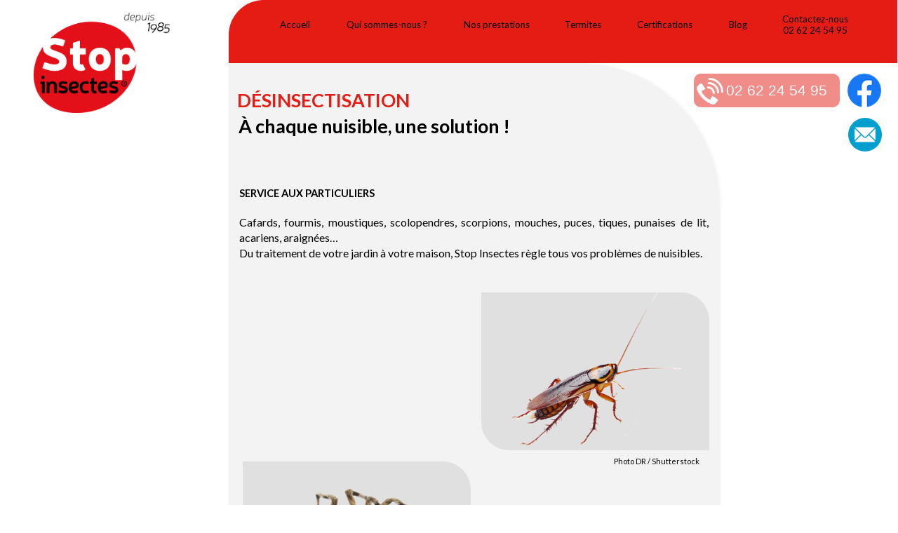

--- FILE ---
content_type: text/html; charset=utf-8
request_url: https://stopinsectes.re/FR/StopInsectes-Prestations-Desinsectisation.awp?P1=4
body_size: 103908
content:
<!DOCTYPE html>
<!-- PAGE_StopInsectes_Prestations_Desinsectisation 19/01/2025 04:35 WEBDEV 28 28.0.352.2 -->
<html lang="fr" class="htmlstd html5">
	<head>
		<meta http-equiv="Content-Type" content="text/html; charset=UTF-8">
		<title>Stop Insectes - Prestations _ Désinsectisation</title>
		<meta name="generator" content="WEBDEV">
		<meta name="viewport" content="width=device-width,initial-scale=1">
		<meta name="Description" lang="fr" content="Environ 2 700 espèces sont recensées dans le monde. À La Réunion, 12 espèces ont été identifiées dont une particulièrement dévastatrice sur les constructions : le Coptoterm gestroi.">
		<meta name="keywords" lang="fr" content="termite,termites,carias,traitement,réunion,stopinsectes,stop-insectes">
		<meta http-equiv="x-ua-compatible" content="ie=edge">
		<link rel="shortcut icon" type="image/x-icon" href="res/StopInsectesIcone_29AD0AC6_.png">
		<style type="text/css">.wblien,.wblienHorsZTR {border:0;background:transparent;padding:0;text-align:center;box-shadow:none;_line-height:normal;-webkit-box-decoration-break: clone;box-decoration-break: clone; color:#ededed;}.wblienHorsZTR {border:0 !important;background:transparent !important;outline-width:0 !important;} .wblienHorsZTR:not([class^=l-]) {box-shadow: none !important;}a:active{}a:visited{}*::-moz-selection{color:#FFFFFF;background-color:#5F5F5F;}::selection{color:#FFFFFF;background-color:#5F5F5F;}</style>
		<link rel="stylesheet" type="text/css" href="res/standard.css?10001e6d4639d">
		<link rel="stylesheet" type="text/css" href="res/static.css?100024024895c">
		<link rel="stylesheet" type="text/css" href="StopInsectesAeroDark.css?10000902af9b6">
		<link rel="stylesheet" type="text/css" href="palette-StopInsectes.css?10000852cb970">
		<link rel="stylesheet" type="text/css" href="palette-AeroDark.css?10000862fbb6c">
		<link rel="stylesheet" type="text/css" href="res/WDMenu.css?1000004042f05">
		<link rel="stylesheet" type="text/css" href="PAGE_StopInsectes_Prestations_Desinsectisation_style.css?10000581a37ed">
		<style type="text/css">
body{ position:relative;line-height:normal;height:100%;width:100%;margin:0; color:#fcfcfc;} body{}html,body {background-color:#ffffff;position:relative;}#page{position:relative;}html, form {height:100%;}.l-5{background-image:url(res/feuille_B29C52FD_.jpg);background-repeat:no-repeat;border-bottom-right-radius:100px 100px;background-size:cover;}.l-97{background-image:url(../ext/Group%20139%20%283%29.png);background-repeat:no-repeat;background-size:contain;}.l-110{background-attachment:scroll;background-image:url(../ext/CERTIBIOCIDE.jpg);background-position:center center ;background-repeat:no-repeat;border-radius:0;background-size:contain;background-origin:padding-box;}.l-112{background-attachment:scroll;background-image:url(../ext/shutterstock_1751991137.jpg);background-position:center center ;background-repeat:no-repeat;border-top-left-radius:0 0;border-top-right-radius:100px 100px;border-bottom-left-radius:100px 100px;border-bottom-right-radius:0 0;background-size:cover;background-origin:padding-box;}.l-113{background-attachment:scroll;background-image:url(../ext/shutterstock_2160168611.jpg);background-position:center center ;background-repeat:no-repeat;border-top-left-radius:0 0;border-top-right-radius:100px 100px;border-bottom-left-radius:100px 100px;border-bottom-right-radius:0 0;background-size:cover;background-origin:padding-box;}.l-121{background-attachment:scroll;background-color:#E0E0E0;background-image:url(../ext/araignee.png);background-position:center center ;background-repeat:no-repeat;border-top-left-radius:0 0;border-top-right-radius:40px 40px;border-bottom-left-radius:40px 40px;border-bottom-right-radius:0 0;background-size:contain;background-origin:padding-box;}.l-124{background-attachment:scroll;background-color:#E0E0E0;background-image:url(../ext/Cafard.png);background-position:center center ;background-repeat:no-repeat;border-top-left-radius:0 0;border-top-right-radius:40px 40px;border-bottom-left-radius:40px 40px;border-bottom-right-radius:0 0;background-size:contain;background-origin:padding-box;}.l-0{background-color:#E41C13;border-top-left-radius:0 0;}.htmlstd .padding.l-0,.htmlstd .webdevclass-riche .l-0,.htmlstd .webdevclass-riche.l-0{padding-left:0;}.M1-sty10001{background-color:#E41C13;border-top-left-radius:0 0;}.htmlstd .padding.M1-sty10001,.htmlstd .webdevclass-riche .M1-sty10001,.htmlstd .webdevclass-riche.M1-sty10001{padding-left:0;}.dzM55{width:73px;height:196px;;overflow-x:hidden;;overflow-y:hidden;position:static;}#M57{background-image:url(../ext/facebook-logo.png);}.dzM54{width:50px;height:50px;;overflow-x:hidden;;overflow-y:hidden;position:static;}.l-1{}.dzM55{;overflow-x:hidden;;overflow-y:hidden;position:static;}.dzM2{width:362px;height:349px;;overflow-x:hidden;;overflow-y:hidden;position:static;}.l-5{background-image:url(res/feuille_B29C52FD_.jpg);background-repeat:no-repeat;border-bottom-right-radius:100px 100px;background-size:cover;}.M2-sty10001{background-image:url(res/feuille_B29C52FD_.jpg);background-repeat:no-repeat;border-bottom-right-radius:100px 100px;background-size:cover;}.dzM2{;overflow-x:hidden;;overflow-y:hidden;position:static;}.dzM5{width:23px;height:29px;;overflow-x:hidden;;overflow-y:hidden;position:static;}.dzM6{width:20px;height:21px;;overflow-x:hidden;;overflow-y:hidden;position:static;}.dzM7{width:19px;height:15px;;overflow-x:hidden;;overflow-y:hidden;position:static;}.dzM9{width:23px;height:29px;;overflow-x:hidden;;overflow-y:hidden;position:static;}.dzM10{width:20px;height:21px;;overflow-x:hidden;;overflow-y:hidden;position:static;}.dzM11{width:19px;height:15px;;overflow-x:hidden;;overflow-y:hidden;position:static;}.dzM13{width:23px;height:29px;;overflow-x:hidden;;overflow-y:hidden;position:static;}.dzM14{width:20px;height:21px;;overflow-x:hidden;;overflow-y:hidden;position:static;}.dzM15{width:19px;height:15px;;overflow-x:hidden;;overflow-y:hidden;position:static;}.dzM17{width:23px;height:29px;;overflow-x:hidden;;overflow-y:hidden;position:static;}.dzM18{width:20px;height:21px;;overflow-x:hidden;;overflow-y:hidden;position:static;}.dzM19{width:19px;height:15px;;overflow-x:hidden;;overflow-y:hidden;position:static;}.dzM59{width:25px;height:25px;;overflow-x:hidden;;overflow-y:hidden;position:static;}.dzM62{width:107px;height:139px;;overflow-x:hidden;;overflow-y:hidden;position:static;}.l-29{}.dzM63{width:114px;height:53px;;overflow-x:hidden;;overflow-y:hidden;position:static;}.l-33{}.dzM65{width:105px;height:57px;;overflow-x:hidden;;overflow-y:hidden;position:static;}.l-36{}.dzM64{width:122px;height:61px;;overflow-x:hidden;;overflow-y:hidden;position:static;}.l-39{}.l-28{}.dzM66{width:105px;height:60px;;overflow-x:hidden;;overflow-y:hidden;position:static;}.l-42{}.l-6{background-image:linear-gradient(90.00deg , rgba(205,205,205, 0.50) 0, #FFFFFF 100%, #CDCDCD 0);}.M3-sty10001{background-image:linear-gradient(90.00deg , rgba(205,205,205, 0.50) 0, #FFFFFF 100%, #CDCDCD 0);}.M27-sty10001{font-family:Lato, sans-serif;font-size:10pt;color:#000000;text-align:center;vertical-align:middle;background-color:#E41C13;border-left:none;border-top:none;border-right:none;border-bottom:none;outline:none;}.htmlstd .padding.M27-sty10001,.htmlstd .webdevclass-riche .M27-sty10001,.htmlstd .webdevclass-riche.M27-sty10001{padding-right:16px;padding-left:16px;}.M27-sty10001.wbSurvol,.M27-sty10001:hover{font-family:Arial, Helvetica, sans-serif;font-size:11pt;color:#000000;text-align:center;vertical-align:middle;background-color:#FFFFFF;border-bottom-left-radius:10px 10px;border-bottom-right-radius:10px 10px;}.M27-sty10001.wbActif,.M27-sty10001:active{font-family:Arial, Helvetica, sans-serif;font-size:11pt;color:#000000;text-align:center;vertical-align:middle;background-color:#FFFFFF;}.M27-sty10235{font-family:Lato, sans-serif;font-size:11pt;color:#FFFFFF;vertical-align:middle;background-color:rgba(0,0,0, 0.80);border-left:1px solid #FFFFFF;border-top:1px solid #FFFFFF;border-right:1px solid #FFFFFF;border-bottom:1px solid #FFFFFF;border-radius:10px;outline:none;}.htmlstd .padding.M27-sty10235,.htmlstd .webdevclass-riche .M27-sty10235,.htmlstd .webdevclass-riche.M27-sty10235{padding-right:16px;padding-left:16px;}.M27-sty10235.wbSurvol,.M27-sty10235:hover{font-family:Arial, Helvetica, sans-serif;font-size:11pt;color:#EBF3FF;text-align:center;vertical-align:middle;}.M27-sty10235.wbActif,.M27-sty10235:active{font-family:Verdana, Arial, Helvetica, sans-serif;font-size:9pt;color:#FFFFFF;text-align:center;vertical-align:middle;background-color:#102D46;}.M40-sty10235{text-indent:15px;}.htmlstd .padding.M40-sty10235,.htmlstd .webdevclass-riche .M40-sty10235,.htmlstd .webdevclass-riche.M40-sty10235{padding-left:0;}.M41-sty10235{text-indent:15px;}.htmlstd .padding.M41-sty10235,.htmlstd .webdevclass-riche .M41-sty10235,.htmlstd .webdevclass-riche.M41-sty10235{padding-left:0;}.M42-sty10235{text-indent:15px;}.htmlstd .padding.M42-sty10235,.htmlstd .webdevclass-riche .M42-sty10235,.htmlstd .webdevclass-riche.M42-sty10235{padding-left:0;}.l-45{background-color:#E41C13;border-top-left-radius:50px 50px;}.htmlstd .padding.l-45,.htmlstd .webdevclass-riche .l-45,.htmlstd .webdevclass-riche.l-45{padding-left:0;}.M26-sty10001{background-color:#E41C13;border-top-left-radius:50px 50px;}.htmlstd .padding.M26-sty10001,.htmlstd .webdevclass-riche .M26-sty10001,.htmlstd .webdevclass-riche.M26-sty10001{padding-left:0;}.l-97{background-image:url(../ext/Group%20139%20%283%29.png);background-repeat:no-repeat;background-size:contain;}.l-97.wbSurvol,.l-97:hover{-ms-transform:scaleX(1.02) scaleY(1.02);-moz-transform:scaleX(1.02) scaleY(1.02);-webkit-transform:scaleX(1.02) scaleY(1.02);-o-transform:scaleX(1.02) scaleY(1.02);transform:scaleX(1.02) scaleY(1.02);}.A63-sty10001{background-image:url(../ext/Group%20139%20%283%29.png);background-repeat:no-repeat;background-size:contain;}.l-110{background-attachment:scroll;background-image:url(../ext/CERTIBIOCIDE.jpg);background-position:center center ;background-repeat:no-repeat;border-radius:0;background-size:contain;background-origin:padding-box;}.htmlstd .padding.l-110,.htmlstd .webdevclass-riche .l-110,.htmlstd .webdevclass-riche.l-110{padding-left:0;}.A56-sty10001{background-attachment:scroll;background-image:url(../ext/CERTIBIOCIDE.jpg);background-position:center center ;background-repeat:no-repeat;border-radius:0;background-size:contain;background-origin:padding-box;}.htmlstd .padding.A56-sty10001,.htmlstd .webdevclass-riche .A56-sty10001,.htmlstd .webdevclass-riche.A56-sty10001{padding-left:0;}.l-96{background-color:rgba(241,241,241, 0.80);border-top-left-radius:0 0;border-top-right-radius:200px 200px;border-bottom-left-radius:200px 200px;box-shadow:1px 1px 5px 0 rgba(216,216,216, 0.30);}.M25-sty10001{background-color:rgba(241,241,241, 0.80);border-top-left-radius:0 0;border-top-right-radius:200px 200px;border-bottom-left-radius:200px 200px;box-shadow:1px 1px 5px 0 rgba(216,216,216, 0.30);}.l-112{background-attachment:scroll;background-image:url(../ext/shutterstock_1751991137.jpg);background-position:center center ;background-repeat:no-repeat;border-top-left-radius:0 0;border-top-right-radius:100px 100px;border-bottom-left-radius:100px 100px;border-bottom-right-radius:0 0;background-size:cover;background-origin:padding-box;}.htmlstd .padding.l-112,.htmlstd .webdevclass-riche .l-112,.htmlstd .webdevclass-riche.l-112{padding-left:0;}.A50-sty10001{background-attachment:scroll;background-image:url(../ext/shutterstock_1751991137.jpg);background-position:center center ;background-repeat:no-repeat;border-top-left-radius:0 0;border-top-right-radius:100px 100px;border-bottom-left-radius:100px 100px;border-bottom-right-radius:0 0;background-size:cover;background-origin:padding-box;}.htmlstd .padding.A50-sty10001,.htmlstd .webdevclass-riche .A50-sty10001,.htmlstd .webdevclass-riche.A50-sty10001{padding-left:0;}.l-113{background-attachment:scroll;background-image:url(../ext/shutterstock_2160168611.jpg);background-position:center center ;background-repeat:no-repeat;border-top-left-radius:0 0;border-top-right-radius:100px 100px;border-bottom-left-radius:100px 100px;border-bottom-right-radius:0 0;background-size:cover;background-origin:padding-box;}.htmlstd .padding.l-113,.htmlstd .webdevclass-riche .l-113,.htmlstd .webdevclass-riche.l-113{padding-left:0;}.A53-sty10001{background-attachment:scroll;background-image:url(../ext/shutterstock_2160168611.jpg);background-position:center center ;background-repeat:no-repeat;border-top-left-radius:0 0;border-top-right-radius:100px 100px;border-bottom-left-radius:100px 100px;border-bottom-right-radius:0 0;background-size:cover;background-origin:padding-box;}.htmlstd .padding.A53-sty10001,.htmlstd .webdevclass-riche .A53-sty10001,.htmlstd .webdevclass-riche.A53-sty10001{padding-left:0;}.dzM35{width:200px;height:143px;;overflow-x:hidden;;overflow-y:hidden;position:static;}.dzM61{width:38px;height:41px;;overflow-x:hidden;;overflow-y:hidden;position:static;}.l-115{background-color:rgba(228,28,19, 0.50);border-radius:10px;}.M56-sty10001{background-color:rgba(228,28,19, 0.50);border-radius:10px;}.l-121{background-attachment:scroll;background-color:#E0E0E0;background-image:url(../ext/araignee.png);background-position:center center ;background-repeat:no-repeat;border-top-left-radius:0 0;border-top-right-radius:40px 40px;border-bottom-left-radius:40px 40px;border-bottom-right-radius:0 0;background-size:contain;background-origin:padding-box;}.htmlstd .padding.l-121,.htmlstd .webdevclass-riche .l-121,.htmlstd .webdevclass-riche.l-121{padding-left:0;}.A2-sty10001{background-attachment:scroll;background-color:#E0E0E0;background-image:url(../ext/araignee.png);background-position:center center ;background-repeat:no-repeat;border-top-left-radius:0 0;border-top-right-radius:40px 40px;border-bottom-left-radius:40px 40px;border-bottom-right-radius:0 0;background-size:contain;background-origin:padding-box;}.htmlstd .padding.A2-sty10001,.htmlstd .webdevclass-riche .A2-sty10001,.htmlstd .webdevclass-riche.A2-sty10001{padding-left:0;}.l-124{background-attachment:scroll;background-color:#E0E0E0;background-image:url(../ext/Cafard.png);background-position:center center ;background-repeat:no-repeat;border-top-left-radius:0 0;border-top-right-radius:40px 40px;border-bottom-left-radius:40px 40px;border-bottom-right-radius:0 0;background-size:contain;background-origin:padding-box;}.htmlstd .padding.l-124,.htmlstd .webdevclass-riche .l-124,.htmlstd .webdevclass-riche.l-124{padding-left:0;}.A45-sty10001{background-attachment:scroll;background-color:#E0E0E0;background-image:url(../ext/Cafard.png);background-position:center center ;background-repeat:no-repeat;border-top-left-radius:0 0;border-top-right-radius:40px 40px;border-bottom-left-radius:40px 40px;border-bottom-right-radius:0 0;background-size:contain;background-origin:padding-box;}.htmlstd .padding.A45-sty10001,.htmlstd .webdevclass-riche .A45-sty10001,.htmlstd .webdevclass-riche.A45-sty10001{padding-left:0;}.wbplanche{background-repeat:repeat;background-position:0% 0%;background-attachment:scroll;background-size:auto auto;background-origin:padding-box;}.wbplancheLibInc{_font-size:1px;}</style>
		<style id="wbStyleAncrageIE11" type="text/css">/*<!--*/ @media all and (-ms-high-contrast:none) { *::-ms-backdrop, #page, tr[style*='height: 100%']>td>*[style*='height: 100%'] { height:auto !important; } }  /* IE11 -->*/</style>
		<style type="text/css" class="wbAndrageIEChargement1erAffichage">html.js body {opacity:0;} html.js body:not(*:root){opacity:1;} @media screen { @media (min-width: 0px) {html.js body{opacity:1;}} }</style>
	</head>
	<body onload=";clWDUtil.pfGetTraitement('PAGE_STOPINSECTES_PRESTATIONS_DESINSECTISATION',15,'_COM')(event); " onunload="clWDUtil.pfGetTraitement('PAGE_STOPINSECTES_PRESTATIONS_DESINSECTISATION',16,'_COM')(event); "><!-- Google Analytics -->
		<script>
(function(i,s,o,g,r,a,m){i['GoogleAnalyticsObject']=r;i[r]=i[r]||function(){
(i[r].q=i[r].q||[]).push(arguments)},i[r].l=1*new Date();a=s.createElement(o),
m=s.getElementsByTagName(o)[0];a.async=1;a.src=g;m.parentNode.insertBefore(a,m)
})(window,document,'script','https://www.google-analytics.com/analytics' + ((window.location && window.location.host.toLocaleLowerCase() == 'localhost')?'_debug':'')+'.js','ga');

ga('create', 'UA-122930016-3', 'auto');
ga('send', 'pageview');
</script>
<!-- End Google Analytics -->
		<form name="PAGE_STOPINSECTES_PRESTATIONS_DESINSECTISATION" action="?P1=4" target="_self" onsubmit="return clWDUtil.pfGetTraitement('PAGE_STOPINSECTES_PRESTATIONS_DESINSECTISATION',18,void 0)(event); " method="post">
			<div class="h-0">
				<input type="hidden" name="WD_JSON_PROPRIETE_" value="{&quot;m_oProprietesSecurisees&quot;:{}}"/>
				<input type="hidden" name="WD_BUTTON_CLICK_" value="">
				<input type="hidden" name="WD_ACTION_" value="">
			</div>
			<table style="width:100.00%;height:100.00%">
				<tr style="height:100.00%">
					<td style="width:100.00%">
						<div  id="page" class="clearfix pos1" data-window-width="1200" data-window-height="3475" data-width="1198" data-height="3473">
							<table style="position:relative;width:100%;height:100%;">
								<tr style="height:100%">
									<td>
										<table style="width:100.00%;height:100.00%">
											<tr style="height:90px">
												<td class="ancragecenter" style="width:100.00%">
													<table style="margin:0 auto;;width:1200px;height:90px">
														<tr style="height:90px">
															<td style="width:286px;min-width:286px">
																<div style="height:100%;min-width:286px;width:auto !important;width:286px;" class="lh0"></div>
															</td>
															<td style="width:882px;min-width:882px">
																<table style="position:relative;z-index:101; height:90px; width:882px;" id="M26" class="l-45 M26-sty10001 padding">
																	<tr>
																		<td>
																			<table style="position:relative;width:100%;height:100%;">
																				<tr style="height:100%">
																					<td></td>
																				</tr>
																				<tr style="height:0">
																					<td>
																						<div id="dwwM27" style="position:absolute;left:47px;top:0px;width:861px;height:70px;z-index:95;">
																							<nav id="M27" class="wbMenuMain wbMenuHorizontal wbMenuSouris" class="wbMenuMain wbMenuHorizontal wbMenuSouris" role="navigation">
																								<ul role="menubar" class="effet WDOngletMain" onclick="oGetObjetChamp('M27').OnClick(event)">
																									<li id="tzM28" class="padding effet WDMenuTDImage wbMenuOption WDMenuOption" role="menuitem">
																										<ul class="wbOptionAvecSousMenu">
																											<li class="wbOptionLien">
																												<a href="index.awp" target="_self" id="M28" class="l-48 wbLienMenu  l-46 M27-sty10001 M28-sty10001  padding webdevclass-riche" data-classConcat="true" data-classRemove="(wbLienMenuAvecSousMenu|wbLienMenuAvecSousMenuBlancGaucheDefautVerticalMobile)">Accueil</a>
																											</li>
																										</ul>
																									</li>
																									<li id="tzM29" class="padding effet WDMenuTDImage wbMenuOption WDMenuOption wbAvecSousMenu wbCollapse" role="menuitem" aria-haspopup="true">
																										<ul class="wbOptionAvecSousMenu">
																											<li class="wbOptionLien">
																												<a id="M29" class="l-50 wbLienMenu wbLienMenuAvecSousMenu l-46 M27-sty10001 M29-sty10001  padding webdevclass-riche" data-classConcat="true" data-classRemove="(wbLienMenuAvecSousMenu|wbLienMenuAvecSousMenuBlancGaucheDefautVerticalMobile)">Qui sommes-nous ?</a>
																												<i class="wbOptionFleche wbPictoFleche"></i>
																											</li>
																											<li class="wbOptionSousMenu">
																												<ul role="menu" class="WDSousMenu l-51 M29-sty10235 lh0">
																													<li id="tzM37" class="padding effet WDMenuTDImage wbMenuOption WDMenuOption" role="menuitem">
																														<ul class="wbOptionAvecSousMenu">
																															<li class="wbOptionLien">
																																<a href="StopInsectes-QuiSommesNous.awp?P1=1" target="_self" id="M37" class="l-52 wbLienMenu  l-47 M27-sty10235 M37-sty10235  padding webdevclass-riche" data-classConcat="true" data-classRemove="(wbLienMenuAvecSousMenu|wbLienMenuAvecSousMenuBlancGaucheDefautVerticalMobile)">Notre métier</a>
																															</li>
																														</ul>
																													</li>
																													<li id="tzM36" class="padding effet WDMenuTDImage wbMenuOption WDMenuOption" role="menuitem">
																														<ul class="wbOptionAvecSousMenu">
																															<li class="wbOptionLien">
																																<a href="StopInsectes-QuiSommesNous.awp?P1=2" target="_self" id="M36" class="l-54 wbLienMenu  l-47 M27-sty10235 M36-sty10235  padding webdevclass-riche" data-classConcat="true" data-classRemove="(wbLienMenuAvecSousMenu|wbLienMenuAvecSousMenuBlancGaucheDefautVerticalMobile)">Notre histoire</a>
																															</li>
																														</ul>
																													</li>
																													<li id="tzM38" class="padding effet WDMenuTDImage wbMenuOption WDMenuOption" role="menuitem">
																														<ul class="wbOptionAvecSousMenu">
																															<li class="wbOptionLien">
																																<a href="StopInsectes-QuiSommesNous.awp?P1=3" target="_self" id="M38" class="l-56 wbLienMenu  l-47 M27-sty10235 M38-sty10235  padding webdevclass-riche" data-classConcat="true" data-classRemove="(wbLienMenuAvecSousMenu|wbLienMenuAvecSousMenuBlancGaucheDefautVerticalMobile)">Nos valeurs</a>
																															</li>
																														</ul>
																													</li>
																													<li id="tzM39" class="padding effet WDMenuTDImage wbMenuOption WDMenuOption" role="menuitem">
																														<ul class="wbOptionAvecSousMenu">
																															<li class="wbOptionLien">
																																<a href="StopInsectes-QuiSommesNous.awp?P1=4" target="_self" id="M39" class="l-58 wbLienMenu  l-47 M27-sty10235 M39-sty10235  padding webdevclass-riche" data-classConcat="true" data-classRemove="(wbLienMenuAvecSousMenu|wbLienMenuAvecSousMenuBlancGaucheDefautVerticalMobile)">Notre engagement écologique</a>
																															</li>
																														</ul>
																													</li>
																												</ul>
																											</li>
																										</ul>
																									</li>
																									<li id="tzM30" class="padding effet WDMenuTDImage wbMenuOption WDMenuOption wbAvecSousMenu wbCollapse" role="menuitem" aria-haspopup="true">
																										<ul class="wbOptionAvecSousMenu">
																											<li class="wbOptionLien">
																												<a id="M30" class="l-60 wbLienMenu wbLienMenuAvecSousMenu l-46 M27-sty10001 M30-sty10001  padding webdevclass-riche" data-classConcat="true" data-classRemove="(wbLienMenuAvecSousMenu|wbLienMenuAvecSousMenuBlancGaucheDefautVerticalMobile)">Nos prestations</a>
																												<i class="wbOptionFleche wbPictoFleche"></i>
																											</li>
																											<li class="wbOptionSousMenu">
																												<ul role="menu" class="WDSousMenu l-61 M30-sty10235 lh0">
																													<li id="tzM40" class="padding effet WDMenuTDImage wbMenuOption WDMenuOption" role="menuitem">
																														<ul class="wbOptionAvecSousMenu">
																															<li class="wbOptionLien">
																																<a href="StopInsectes-Prestations-Desinsectisation.awp?P1=4" target="_self" id="M40" class="l-62 wbLienMenu  l-47 M27-sty10235 M40-sty10235  padding webdevclass-riche" data-classConcat="true" data-classRemove="(wbLienMenuAvecSousMenu|wbLienMenuAvecSousMenuBlancGaucheDefautVerticalMobile)">Désinsectisation</a>
																															</li>
																														</ul>
																													</li>
																													<li id="tzM41" class="padding effet WDMenuTDImage wbMenuOption WDMenuOption" role="menuitem">
																														<ul class="wbOptionAvecSousMenu">
																															<li class="wbOptionLien">
																																<a href="StopInsectes-Prestations-Deratisation.awp" target="_self" id="M41" class="l-62 wbLienMenu  l-47 M27-sty10235 M41-sty10235  padding webdevclass-riche" data-classConcat="true" data-classRemove="(wbLienMenuAvecSousMenu|wbLienMenuAvecSousMenuBlancGaucheDefautVerticalMobile)">Dératisation</a>
																															</li>
																														</ul>
																													</li>
																													<li id="tzM42" class="padding effet WDMenuTDImage wbMenuOption WDMenuOption" role="menuitem">
																														<ul class="wbOptionAvecSousMenu">
																															<li class="wbOptionLien">
																																<a href="StopInsectes-prestations-Desinfection.awp" target="_self" id="M42" class="l-62 wbLienMenu  l-47 M27-sty10235 M42-sty10235  padding webdevclass-riche" data-classConcat="true" data-classRemove="(wbLienMenuAvecSousMenu|wbLienMenuAvecSousMenuBlancGaucheDefautVerticalMobile)">Désinfection</a>
																															</li>
																														</ul>
																													</li>
																													<li id="tzM43" class="padding effet WDMenuTDImage wbMenuOption WDMenuOption" role="menuitem">
																														<ul class="wbOptionAvecSousMenu">
																															<li class="wbOptionLien">
																																<a href="StopInsectes-Prestations-Demoustication.awp?P1=3" target="_self" id="M43" class="l-66 wbLienMenu  l-47 M27-sty10235 M43-sty10235  padding webdevclass-riche" data-classConcat="true" data-classRemove="(wbLienMenuAvecSousMenu|wbLienMenuAvecSousMenuBlancGaucheDefautVerticalMobile)">Démoustication</a>
																															</li>
																														</ul>
																													</li>
																													<li id="tzM44" class="padding effet WDMenuTDImage wbMenuOption WDMenuOption" role="menuitem">
																														<ul class="wbOptionAvecSousMenu">
																															<li class="wbOptionLien">
																																<a href="StopInsectes-Prestations-Depigeonnage.awp" target="_self" id="M44" class="l-68 wbLienMenu  l-47 M27-sty10235 M44-sty10235  padding webdevclass-riche" data-classConcat="true" data-classRemove="(wbLienMenuAvecSousMenu|wbLienMenuAvecSousMenuBlancGaucheDefautVerticalMobile)">Dépigeonnage</a>
																															</li>
																														</ul>
																													</li>
																													<li id="tzM45" class="padding effet WDMenuTDImage wbMenuOption WDMenuOption" role="menuitem">
																														<ul class="wbOptionAvecSousMenu">
																															<li class="wbOptionLien">
																																<a href="StopInsectes-Prestations-Protection-des-chauves-souris.awp" target="_self" id="M45" class="l-70 wbLienMenu  l-47 M27-sty10235 M45-sty10235  padding webdevclass-riche" data-classConcat="true" data-classRemove="(wbLienMenuAvecSousMenu|wbLienMenuAvecSousMenuBlancGaucheDefautVerticalMobile)">Protection des chauves-souris</a>
																															</li>
																														</ul>
																													</li>
																													<li id="tzM46" class="padding effet WDMenuTDImage wbMenuOption WDMenuOption" role="menuitem">
																														<ul class="wbOptionAvecSousMenu">
																															<li class="wbOptionLien">
																																<a href="StopInsectes-Prestations-Traitements-Specifiques.awp" target="_self" id="M46" class="l-72 wbLienMenu  l-47 M27-sty10235 M46-sty10235  padding webdevclass-riche" data-classConcat="true" data-classRemove="(wbLienMenuAvecSousMenu|wbLienMenuAvecSousMenuBlancGaucheDefautVerticalMobile)">Traitements spécifiques</a>
																															</li>
																														</ul>
																													</li>
																													<li id="tzM47" class="padding effet WDMenuTDImage wbMenuOption WDMenuOption" role="menuitem">
																														<ul class="wbOptionAvecSousMenu">
																															<li class="wbOptionLien">
																																<a href="StopInsectes-Prestations-Traitements-Ecologiques.awp" target="_self" id="M47" class="l-74 wbLienMenu  l-47 M27-sty10235 M47-sty10235  padding webdevclass-riche" data-classConcat="true" data-classRemove="(wbLienMenuAvecSousMenu|wbLienMenuAvecSousMenuBlancGaucheDefautVerticalMobile)">Traitements écologiques</a>
																															</li>
																														</ul>
																													</li>
																												</ul>
																											</li>
																										</ul>
																									</li>
																									<li id="tzM31" class="padding effet WDMenuTDImage wbMenuOption WDMenuOption wbAvecSousMenu wbCollapse" role="menuitem" aria-haspopup="true">
																										<ul class="wbOptionAvecSousMenu">
																											<li class="wbOptionLien">
																												<a id="M31" class="l-76 wbLienMenu wbLienMenuAvecSousMenu l-46 M27-sty10001 M31-sty10001  padding webdevclass-riche" data-classConcat="true" data-classRemove="(wbLienMenuAvecSousMenu|wbLienMenuAvecSousMenuBlancGaucheDefautVerticalMobile)">Termites</a>
																												<i class="wbOptionFleche wbPictoFleche"></i>
																											</li>
																											<li class="wbOptionSousMenu">
																												<ul role="menu" class="WDSousMenu l-77 M31-sty10235 lh0">
																													<li id="tzM48" class="padding effet WDMenuTDImage wbMenuOption WDMenuOption" role="menuitem">
																														<ul class="wbOptionAvecSousMenu">
																															<li class="wbOptionLien">
																																<a href="StopInsectes-Termites.awp?P1=1" target="_self" id="M48" class="l-78 wbLienMenu  l-47 M27-sty10235 M48-sty10235  padding webdevclass-riche" data-classConcat="true" data-classRemove="(wbLienMenuAvecSousMenu|wbLienMenuAvecSousMenuBlancGaucheDefautVerticalMobile)">Qui sont-ils ?</a>
																															</li>
																														</ul>
																													</li>
																													<li id="tzM49" class="padding effet WDMenuTDImage wbMenuOption WDMenuOption" role="menuitem">
																														<ul class="wbOptionAvecSousMenu">
																															<li class="wbOptionLien">
																																<a href="StopInsectes-Termites.awp?P1=2" target="_self" id="M49" class="l-80 wbLienMenu  l-47 M27-sty10235 M49-sty10235  padding webdevclass-riche" data-classConcat="true" data-classRemove="(wbLienMenuAvecSousMenu|wbLienMenuAvecSousMenuBlancGaucheDefautVerticalMobile)">Protection préventive avant construction</a>
																															</li>
																														</ul>
																													</li>
																													<li id="tzM50" class="padding effet WDMenuTDImage wbMenuOption WDMenuOption" role="menuitem">
																														<ul class="wbOptionAvecSousMenu">
																															<li class="wbOptionLien">
																																<a href="StopInsectes-Termites.awp?P1=3" target="_self" id="M50" class="l-82 wbLienMenu  l-47 M27-sty10235 M50-sty10235  padding webdevclass-riche" data-classConcat="true" data-classRemove="(wbLienMenuAvecSousMenu|wbLienMenuAvecSousMenuBlancGaucheDefautVerticalMobile)">Traitement curatif après construction</a>
																															</li>
																														</ul>
																													</li>
																													<li id="tzM51" class="padding effet WDMenuTDImage wbMenuOption WDMenuOption" role="menuitem">
																														<ul class="wbOptionAvecSousMenu">
																															<li class="wbOptionLien">
																																<a href="StopInsectes-Termites.awp?P1=4" target="_self" id="M51" class="l-84 wbLienMenu  l-47 M27-sty10235 M51-sty10235  padding webdevclass-riche" data-classConcat="true" data-classRemove="(wbLienMenuAvecSousMenu|wbLienMenuAvecSousMenuBlancGaucheDefautVerticalMobile)">Traitement des bois et charpentes</a>
																															</li>
																														</ul>
																													</li>
																													<li id="tzM52" class="padding effet WDMenuTDImage wbMenuOption WDMenuOption" role="menuitem">
																														<ul class="wbOptionAvecSousMenu">
																															<li class="wbOptionLien">
																																<a href="StopInsectes-Termites.awp?P1=5" target="_self" id="M52" class="l-86 wbLienMenu  l-47 M27-sty10235 M52-sty10235  padding webdevclass-riche" data-classConcat="true" data-classRemove="(wbLienMenuAvecSousMenu|wbLienMenuAvecSousMenuBlancGaucheDefautVerticalMobile)">Fumigation du mobilier et objets d'arts</a>
																															</li>
																														</ul>
																													</li>
																													<li id="tzM53" class="padding effet WDMenuTDImage wbMenuOption WDMenuOption" role="menuitem">
																														<ul class="wbOptionAvecSousMenu">
																															<li class="wbOptionLien">
																																<a href="StopInsectes-Termites.awp?P1=6" target="_self" id="M53" class="l-88 wbLienMenu  l-47 M27-sty10235 M53-sty10235  padding webdevclass-riche" data-classConcat="true" data-classRemove="(wbLienMenuAvecSousMenu|wbLienMenuAvecSousMenuBlancGaucheDefautVerticalMobile)">Entretien et rénovation des bois extérieurs</a>
																															</li>
																														</ul>
																													</li>
																												</ul>
																											</li>
																										</ul>
																									</li>
																									<li id="tzM32" class="padding effet WDMenuTDImage wbMenuOption WDMenuOption" role="menuitem">
																										<ul class="wbOptionAvecSousMenu">
																											<li class="wbOptionLien">
																												<a href="StopInsectes-Certifications.awp" target="_self" id="M32" class="l-90 wbLienMenu  l-46 M27-sty10001 M32-sty10001  padding webdevclass-riche" data-classConcat="true" data-classRemove="(wbLienMenuAvecSousMenu|wbLienMenuAvecSousMenuBlancGaucheDefautVerticalMobile)">Certifications</a>
																											</li>
																										</ul>
																									</li>
																									<li id="tzM33" class="padding effet WDMenuTDImage wbMenuOption WDMenuOption" role="menuitem">
																										<ul class="wbOptionAvecSousMenu">
																											<li class="wbOptionLien">
																												<a href="StopInsectes-Blog.awp" target="_self" id="M33" class="l-92 wbLienMenu  l-46 M27-sty10001 M33-sty10001  padding webdevclass-riche" data-classConcat="true" data-classRemove="(wbLienMenuAvecSousMenu|wbLienMenuAvecSousMenuBlancGaucheDefautVerticalMobile)">Blog</a>
																											</li>
																										</ul>
																									</li>
																									<li id="tzM34" class="padding effet WDMenuTDImage wbMenuOption WDMenuOption" role="menuitem">
																										<ul class="wbOptionAvecSousMenu">
																											<li class="wbOptionLien">
																												<a href="StopInsectes-ContactezNous.awp" target="_self" id="M34" class="l-94 wbLienMenu  l-46 M27-sty10001 M34-sty10001  padding webdevclass-riche" data-classConcat="true" data-classRemove="(wbLienMenuAvecSousMenu|wbLienMenuAvecSousMenuBlancGaucheDefautVerticalMobile)">Contactez-nous
																													<br>02 62 24 54 95
																												</a>
																											</li>
																										</ul>
																									</li>
																								</ul>
																							</nav>
																						</div>
																					</td>
																				</tr>
																			</table>
																		</td>
																	</tr>
																</table>
															</td>
															<td style="width:32px;min-width:32px">
																<div style="height:100%;min-width:32px;width:auto !important;width:32px;" class="lh0"></div>
															</td>
														</tr>
													</table>
												</td>
											</tr>
											<tr>
												<td></td>
											</tr>
											<tr style="height:3033px">
												<td style="width:1200px"></td>
											</tr>
											<tr style="height:349px">
												<td style="width:100.00%">
													<table style="width:100.00%;height:349px">
														<tr style="height:349px">
															<td style="width:100.00%">
																<table style=" width:100%;position:relative; height:349px;" id="M3" class="l-6 M3-sty10001 padding">
																	<tr>
																		<td>
																			<table style="position:relative;width:100%;height:100%;">
																				<tr style="height:100%">
																					<td>
																						<table style="width:100.00%;height:100.00%">
																							<tr style="height:100.00%">
																								<td style="width:100.00%">
																									<table style="width:100.00%;height:100.00%">
																										<tr style="height:100%">
																											<td style="width:36px;min-width:36px">
																												<div style="height:100%;min-width:36px;width:auto !important;width:36px;" class="lh0"></div>
																											</td>
																											<td style="width:29px;min-width:29px">
																												<div style="height:100%;min-width:29px;width:auto !important;width:29px;" class="lh0">
																													<div  class="pos2">
																														<div  class="pos3">
																															<div class="lh0 dzSpan dzM5" id="dzM5" style="">
																																<a href="javascript:if(clWDUtil.pfGetTraitement('PAGE_STOPINSECTES_PRESTATIONS_DESINSECTISATION',18,void 0)()){_JSL(_PAGE_,'M5','_self','','');}" target="_self" class=" wbImgHomothetiqueModeAdapteCentre">
																																	<img src="../ext/Vector.png" alt="" id="M5" class="l-9 wbImgHomothetiqueModeAdapteCentre padding" style=" width:23px; height:29px;display:block;border:0;">
																																</a>
																															</div>
																														</div>
																													</div>
																													<div  class="pos4">
																														<div  class="pos5">
																															<div class="lh0 dzSpan dzM6" id="dzM6" style="">
																																<a href="javascript:if(clWDUtil.pfGetTraitement('PAGE_STOPINSECTES_PRESTATIONS_DESINSECTISATION',18,void 0)()){_JSL(_PAGE_,'M6','_self','','');}" target="_self" class=" wbImgHomothetiqueModeAdapteCentre">
																																	<img src="../ext/Vector%20%281%29.png" alt="" id="M6" class="l-10 wbImgHomothetiqueModeAdapteCentre padding" style=" width:20px; height:21px;display:block;border:0;">
																																</a>
																															</div>
																														</div>
																													</div>
																													<div  class="lh0 pos6">
																														<div  class="lh0 pos7">
																															<div class="lh0 dzSpan dzM7" id="dzM7" style="">
																																<a href="javascript:if(clWDUtil.pfGetTraitement('PAGE_STOPINSECTES_PRESTATIONS_DESINSECTISATION',18,void 0)()){_JSL(_PAGE_,'M7','_self','','');}" target="_self" class=" wbImgHomothetiqueModeAdapteCentre">
																																	<img src="../ext/Vector%20%282%29.png" alt="" id="M7" class="l-11 wbImgHomothetiqueModeAdapteCentre padding" style=" width:19px; height:15px;display:block;border:0;">
																																</a>
																															</div>
																														</div>
																													</div>
																													<div  class="pos8">
																														<div  class="pos9">
																															<div class="lh0 dzSpan dzM59" id="dzM59" style="">
																																<a href="javascript:if(clWDUtil.pfGetTraitement('PAGE_STOPINSECTES_PRESTATIONS_DESINSECTISATION',18,void 0)()){_JSL(_PAGE_,'M59','_self','','');}" target="_self" class=" wbImgHomothetiqueModeAdapteCentre">
																																	<img src="../ext/horaire.png" alt="" id="M59" class="l-27 wbImgHomothetiqueModeAdapteCentre padding" style=" width:25px; height:25px;display:block;border:0;">
																																</a>
																															</div>
																														</div>
																													</div>
																													<div  class="pos10">
																														<div  class="pos11">
																															<div class="lh0 dzSpan dzM9" id="dzM9" style="">
																																<a href="javascript:if(clWDUtil.pfGetTraitement('PAGE_STOPINSECTES_PRESTATIONS_DESINSECTISATION',18,void 0)()){_JSL(_PAGE_,'M9','_self','','');}" target="_self" class=" wbImgHomothetiqueModeAdapteCentre">
																																	<img src="../ext/Vector.png" alt="" id="M9" class="l-13 wbImgHomothetiqueModeAdapteCentre padding" style=" width:23px; height:29px;display:block;border:0;">
																																</a>
																															</div>
																														</div>
																													</div>
																													<div  class="pos12">
																														<div  class="pos13">
																															<div class="lh0 dzSpan dzM10" id="dzM10" style="">
																																<a href="javascript:if(clWDUtil.pfGetTraitement('PAGE_STOPINSECTES_PRESTATIONS_DESINSECTISATION',18,void 0)()){_JSL(_PAGE_,'M10','_self','','');}" target="_self" class=" wbImgHomothetiqueModeAdapteCentre">
																																	<img src="../ext/Vector%20%281%29.png" alt="" id="M10" class="l-14 wbImgHomothetiqueModeAdapteCentre padding" style=" width:20px; height:21px;display:block;border:0;">
																																</a>
																															</div>
																														</div>
																													</div>
																													<div  class="lh0 pos14">
																														<div  class="lh0 pos15">
																															<div class="lh0 dzSpan dzM11" id="dzM11" style="">
																																<a href="javascript:if(clWDUtil.pfGetTraitement('PAGE_STOPINSECTES_PRESTATIONS_DESINSECTISATION',18,void 0)()){_JSL(_PAGE_,'M11','_self','','');}" target="_self" class=" wbImgHomothetiqueModeAdapteCentre">
																																	<img src="../ext/Vector%20%282%29.png" alt="" id="M11" class="l-15 wbImgHomothetiqueModeAdapteCentre padding" style=" width:19px; height:15px;display:block;border:0;">
																																</a>
																															</div>
																														</div>
																													</div>
																												</div>
																											</td>
																											<td style="width:12px;min-width:12px">
																												<div style="height:100%;min-width:12px;width:auto !important;width:12px;" class="lh0"></div>
																											</td>
																											<td style="width:512px;min-width:512px">
																												<div style="height:100%;min-width:512px;width:auto !important;width:512px;" class="lh0">
																													<div  class="pos16">
																														<div  class="pos17">
																															<div  class="lh0 pos18">
																																<table style=" width:223px;">
																																	<tr>
																																		<td id="M4" class="l-7 padding webdevclass-riche">
																																			<p>SIÈGE SOCIAL LA RÉUNION&nbsp;</p>
																																			<p>ZAE L'Éperon</p>
																																			<p>37-39 rue Bassin Massoute</p>
																																			<p>97435 Saint-Gilles Les Hauts&nbsp;</p>
																																			<p>T. + 262 (0) 262 24 54 95</p>
																																			<p>F. + 262 (0) 262 24 26 52</p>
																																		</td>
																																	</tr>
																																</table>
																															</div>
																														</div>
																														<div  class="pos19">
																															<div  class="pos20">
																																<div  class="pos21">
																																	<div class="lh0 dzSpan dzM13" id="dzM13" style="">
																																		<a href="javascript:if(clWDUtil.pfGetTraitement('PAGE_STOPINSECTES_PRESTATIONS_DESINSECTISATION',18,void 0)()){_JSL(_PAGE_,'M13','_self','','');}" target="_self" class=" wbImgHomothetiqueModeAdapteCentre">
																																			<img src="../ext/Vector.png" alt="" id="M13" class="l-17 wbImgHomothetiqueModeAdapteCentre padding" style=" width:23px; height:29px;display:block;border:0;">
																																		</a>
																																	</div>
																																</div>
																															</div>
																															<div  class="pos22">
																																<div  class="pos23">
																																	<div class="lh0 dzSpan dzM14" id="dzM14" style="">
																																		<a href="javascript:if(clWDUtil.pfGetTraitement('PAGE_STOPINSECTES_PRESTATIONS_DESINSECTISATION',18,void 0)()){_JSL(_PAGE_,'M14','_self','','');}" target="_self" class=" wbImgHomothetiqueModeAdapteCentre">
																																			<img src="../ext/Vector%20%281%29.png" alt="" id="M14" class="l-18 wbImgHomothetiqueModeAdapteCentre padding" style=" width:20px; height:21px;display:block;border:0;">
																																		</a>
																																	</div>
																																</div>
																															</div>
																														</div>
																														<div  class="pos24">
																															<div  class="lh0 pos25">
																																<table style=" width:229px;">
																																	<tr>
																																		<td id="M12" class="l-7 padding webdevclass-riche">
																																			<p>AGENCE DE MADAGASCAR TANANARIVE </p>
																																			<p>Lot II N25 — Route circulaire</p>
																																			<p>Antsakaviro</p>
																																			<p>101 Tananarive</p>
																																			<p>T. + 261 20 22 681 94</p>
																																			<p>M. + 261 33 23 004 28</p>
																																		</td>
																																	</tr>
																																</table>
																															</div>
																														</div>
																													</div>
																													<div  class="lh0 pos26">
																														<div  class="lh0 pos27">
																															<div class="lh0 dzSpan dzM15" id="dzM15" style="">
																																<a href="javascript:if(clWDUtil.pfGetTraitement('PAGE_STOPINSECTES_PRESTATIONS_DESINSECTISATION',18,void 0)()){_JSL(_PAGE_,'M15','_self','','');}" target="_self" class=" wbImgHomothetiqueModeAdapteCentre">
																																	<img src="../ext/Vector%20%282%29.png" alt="" id="M15" class="l-19 wbImgHomothetiqueModeAdapteCentre padding" style=" width:19px; height:15px;display:block;border:0;">
																																</a>
																															</div>
																														</div>
																													</div>
																													<div  class="pos28">
																														<div  class="lh0 pos29">
																															<table style=" width:335px;">
																																<tr>
																																	<td id="M58" class="l-7 padding webdevclass-riche">
																																		<p>Horaires d'ouverture :</p>
																																		<p>Du lundi au vendredi de 8H à 12H et de 13H30 à 17H30</p>
																																		<p>Le vendredi de 8H à 12H et de 13H30 à 16H30 </p>
																																		<p>
																																			<br>
																																		</p>
																																	</td>
																																</tr>
																															</table>
																														</div>
																													</div>
																													<div  class="pos30">
																														<div  class="pos31">
																															<div  class="lh0 pos32">
																																<table style=" width:223px;">
																																	<tr>
																																		<td id="M8" class="l-7 padding webdevclass-riche">
																																			<p>AGENCE DE MAYOTTE</p>
																																			<p>Centre Amatoula — Lot 7 — BP 482</p>
																																			<p>97600 Mamoudzou</p>
																																			<p>T. + 269 (0) 269 61 30 04 </p>
																																			<p>F. + 269 (0) 269 61 30 05</p>
																																		</td>
																																	</tr>
																																</table>
																															</div>
																														</div>
																														<div  class="pos33">
																															<div  class="pos34">
																																<div  class="pos35">
																																	<div class="lh0 dzSpan dzM17" id="dzM17" style="">
																																		<a href="javascript:if(clWDUtil.pfGetTraitement('PAGE_STOPINSECTES_PRESTATIONS_DESINSECTISATION',18,void 0)()){_JSL(_PAGE_,'M17','_self','','');}" target="_self" class=" wbImgHomothetiqueModeAdapteCentre">
																																			<img src="../ext/Vector.png" alt="" id="M17" class="l-21 wbImgHomothetiqueModeAdapteCentre padding" style=" width:23px; height:29px;display:block;border:0;">
																																		</a>
																																	</div>
																																</div>
																															</div>
																															<div  class="pos36">
																																<div  class="pos37">
																																	<div class="lh0 dzSpan dzM18" id="dzM18" style="">
																																		<a href="javascript:if(clWDUtil.pfGetTraitement('PAGE_STOPINSECTES_PRESTATIONS_DESINSECTISATION',18,void 0)()){_JSL(_PAGE_,'M18','_self','','');}" target="_self" class=" wbImgHomothetiqueModeAdapteCentre">
																																			<img src="../ext/Vector%20%281%29.png" alt="" id="M18" class="l-22 wbImgHomothetiqueModeAdapteCentre padding" style=" width:20px; height:21px;display:block;border:0;">
																																		</a>
																																	</div>
																																</div>
																															</div>
																														</div>
																														<div  class="pos38">
																															<div  class="lh0 pos39">
																																<table style=" width:223px;">
																																	<tr>
																																		<td id="M16" class="l-7 padding webdevclass-riche">
																																			<p>AGENCE DE MADAGASCAR TAMATAVE</p>
																																			<p>Lot 1759 Tanambao II</p>
																																			<p>Firaisana Ambodimanga 501</p>
																																			<p>T. + 261 038 07 000 37</p>
																																			<p>M. + 261 034 51 600 31</p>
																																		</td>
																																	</tr>
																																</table>
																															</div>
																														</div>
																													</div>
																													<div  class="lh0 pos40">
																														<div  class="lh0 pos41">
																															<div class="lh0 dzSpan dzM19" id="dzM19" style="">
																																<a href="javascript:if(clWDUtil.pfGetTraitement('PAGE_STOPINSECTES_PRESTATIONS_DESINSECTISATION',18,void 0)()){_JSL(_PAGE_,'M19','_self','','');}" target="_self" class=" wbImgHomothetiqueModeAdapteCentre">
																																	<img src="../ext/Vector%20%282%29.png" alt="" id="M19" class="l-23 wbImgHomothetiqueModeAdapteCentre padding" style=" width:19px; height:15px;display:block;border:0;">
																																</a>
																															</div>
																														</div>
																													</div>
																												</div>
																											</td>
																											<td style="width:100.00%">
																												<table style="width:100.00%;height:100.00%">
																													<tr style="height:10px">
																														<td style="width:248px"></td>
																													</tr>
																													<tr style="height:100.00%">
																														<td style="width:100.00%">
																															<table style=" width:100%;height:100%;" id="M73" class="l-28 M73-sty10001 padding">
																																<tr>
																																	<td>
																																		<div style="height:100%;" class="DivFlexBox DivFlexBox_M73">
																																			<div id="dwwM74" class="DivCellFlex DivCellFlex_M74" style="min-height:0;max-height:none;min-width:0;max-width:none;">
																																				<table style=" height:176px; width:115px;" id="M74" class="l-29 M74-sty10001 padding">
																																					<tr>
																																						<td>
																																							<table style="height:100%;margin:0 auto;;width:115px">
																																								<tr style="height:100%">
																																									<td>
																																										<div  class="pos42">
																																											<div  class="pos43">
																																												<div class="lh0 dzSpan dzM62" id="dzM62" style="">
																																													<img src="../ext/certibiocideBandeau.png" alt="" id="M62" class="l-30 wbImgHomothetiqueModeAdapteCentre padding" style=" width:107px; height:139px;display:block;border:0;">
																																												</div>
																																											</div>
																																										</div>
																																										<div  class="pos44">
																																											<div  class="pos45">
																																												<table style=" width:107px;height:32px;">
																																													<tr>
																																														<td id="M67" class="l-31 padding webdevclass-riche">
																																															<p style="text-align: center;">
																																																<span style="font-size: 0.5rem;" class="">Agrément&nbsp;</span>
																																															</p>
																																															<p style="text-align: center;">
																																																<span style="font-size: 0.5rem;" class="">Ministère de l’Écologie</span>
																																															</p>
																																															<p>
																																																<br>
																																															</p>
																																														</td>
																																													</tr>
																																												</table>
																																											</div>
																																										</div>
																																									</td>
																																								</tr>
																																							</table>
																																						</td>
																																					</tr>
																																				</table>
																																			</div>
																																			<div id="dwwM75" class="DivCellFlex DivCellFlex_M75" style="min-height:0;max-height:none;min-width:0;max-width:none;">
																																				<table style=" height:78px; width:122px;" id="M75" class="l-33 M75-sty10001 padding">
																																					<tr>
																																						<td>
																																							<table style="height:100%;margin:0 auto;;width:122px">
																																								<tr style="height:100%">
																																									<td>
																																										<div  class="pos46">
																																											<div  class="pos47">
																																												<div class="lh0 dzSpan dzM63" id="dzM63" style="">
																																													<img src="../ext/CEPAbandeau.png" alt="" id="M63" class="l-34 wbImgHomothetiqueModeAdapteCentre padding" style=" width:114px; height:53px;display:block;border:0;">
																																												</div>
																																											</div>
																																										</div>
																																										<div  class="lh0 pos48">
																																											<div  class="lh0 pos49">
																																												<table style=" width:103px;height:17px;">
																																													<tr>
																																														<td id="M69" class="l-31 padding webdevclass-riche">
																																															<p style="text-align: center;">Certification européenne</p>
																																														</td>
																																													</tr>
																																												</table>
																																											</div>
																																										</div>
																																									</td>
																																								</tr>
																																							</table>
																																						</td>
																																					</tr>
																																				</table>
																																			</div>
																																			<div id="dwwM76" class="DivCellFlex DivCellFlex_M76" style="min-height:0;max-height:none;min-width:0;max-width:none;">
																																				<table style=" height:93px; width:123px;" id="M76" class="l-36 M76-sty10001 padding">
																																					<tr>
																																						<td>
																																							<table style="height:100%;margin:0 auto;;width:123px">
																																								<tr style="height:100%">
																																									<td>
																																										<div  class="pos50">
																																											<div  class="pos51">
																																												<div class="lh0 dzSpan dzM65" id="dzM65" style="">
																																													<img src="../ext/ctbaBandeau.png" alt="" id="M65" class="l-37 wbImgHomothetiqueModeAdapteCentre padding" style=" width:105px; height:57px;display:block;border:0;">
																																												</div>
																																											</div>
																																										</div>
																																										<div  class="pos52">
																																											<div  class="pos53">
																																												<table style=" width:103px;height:23px;">
																																													<tr>
																																														<td id="M68" class="l-31 padding webdevclass-riche">
																																															<p style="text-align: center;">
																																																<span style="font-size: 0.5rem;" class="">Certification du FCBA</span>
																																																<br>
																																															</p>
																																														</td>
																																													</tr>
																																												</table>
																																											</div>
																																										</div>
																																									</td>
																																								</tr>
																																							</table>
																																						</td>
																																					</tr>
																																				</table>
																																			</div>
																																			<div id="dwwM77" class="DivCellFlex DivCellFlex_M77" style="min-height:0;max-height:none;min-width:0;max-width:none;">
																																				<table style=" height:98px; width:134px;" id="M77" class="l-39 M77-sty10001 padding">
																																					<tr>
																																						<td>
																																							<table style="height:100%;margin:0 0 0 auto;;width:134px">
																																								<tr style="height:100%">
																																									<td>
																																										<table style="width:134px;height:100.00%">
																																											<tr>
																																												<td></td>
																																											</tr>
																																											<tr style="height:6px">
																																												<td style="width:134px"></td>
																																											</tr>
																																											<tr style="height:61px">
																																												<td style="width:134px;min-width:134px">
																																													<div style="height:100%;min-width:134px;width:auto !important;width:134px;" class="lh0">
																																														<div  class="pos54">
																																															<div  class="pos55">
																																																<div class="lh0 dzSpan dzM64" id="dzM64" style="">
																																																	<img src="../ext/sgsBandeau.png" alt="" id="M64" class="l-41 wbImgHomothetiqueModeAdapteCentre padding" style=" width:122px; height:61px;display:block;border:0;">
																																																</div>
																																															</div>
																																														</div>
																																													</div>
																																												</td>
																																											</tr>
																																											<tr style="height:6px">
																																												<td style="width:134px"></td>
																																											</tr>
																																											<tr style="height:14px">
																																												<td style="width:134px;min-width:134px">
																																													<div style="height:100%;min-width:134px;width:auto !important;width:134px;" class="lh0">
																																														<div  class="lh0 pos56">
																																															<div  class="lh0 pos57">
																																																<table style=" width:103px;height:14px;">
																																																	<tr>
																																																		<td id="M71" class="l-31 padding webdevclass-riche">
																																																			<p style="text-align: center;">Assurance Qualité</p>
																																																		</td>
																																																	</tr>
																																																</table>
																																															</div>
																																														</div>
																																													</div>
																																												</td>
																																											</tr>
																																											<tr style="height:11px">
																																												<td style="width:134px"></td>
																																											</tr>
																																											<tr>
																																												<td></td>
																																											</tr>
																																										</table>
																																									</td>
																																								</tr>
																																							</table>
																																						</td>
																																					</tr>
																																				</table>
																																			</div>
																																			<table style=" height:92px; width:115px;" id="M78" class="l-42 M78-sty10001 padding">
																																				<tr>
																																					<td>
																																						<table style="height:100%;margin:0 0 0 auto;;width:115px">
																																							<tr style="height:100%">
																																								<td>
																																									<table style="width:115px;height:100.00%">
																																										<tr>
																																											<td></td>
																																										</tr>
																																										<tr style="height:6px">
																																											<td style="width:115px"></td>
																																										</tr>
																																										<tr style="height:60px">
																																											<td style="width:115px;min-width:115px">
																																												<div style="height:100%;min-width:115px;width:auto !important;width:115px;" class="lh0">
																																													<div  class="pos58">
																																														<div  class="pos59">
																																															<div class="lh0 dzSpan dzM66" id="dzM66" style="">
																																																<img src="../ext/Logo%20CER%20bleu%202019.jpg" alt="" id="M66" class="l-44 wbImgHomothetiqueModeAdapteCentre padding" style=" width:105px; height:60px;display:block;border:0;">
																																															</div>
																																														</div>
																																													</div>
																																												</div>
																																											</td>
																																										</tr>
																																										<tr style="height:4px">
																																											<td style="width:115px"></td>
																																										</tr>
																																										<tr style="height:14px">
																																											<td style="width:115px;min-width:115px">
																																												<div style="height:100%;min-width:115px;width:auto !important;width:115px;" class="lh0">
																																													<div  class="lh0 pos60">
																																														<div  class="lh0 pos61">
																																															<table style=" width:103px;height:14px;">
																																																<tr>
																																																	<td id="M70" class="l-31 padding webdevclass-riche">
																																																		<p style="text-align: center;">
																																																			<span style="font-size: 0.5rem;" class="">Membre</span>
																																																			<br>
																																																		</p>
																																																	</td>
																																																</tr>
																																															</table>
																																														</div>
																																													</div>
																																												</div>
																																											</td>
																																										</tr>
																																										<tr style="height:8px">
																																											<td style="width:115px"></td>
																																										</tr>
																																										<tr>
																																											<td></td>
																																										</tr>
																																									</table>
																																								</td>
																																							</tr>
																																						</table>
																																					</td>
																																				</tr>
																																			</table>
																																		</div>
																																	</td>
																																</tr>
																															</table>
																														</td>
																													</tr>
																													<tr style="height:38px">
																														<td style="width:248px"></td>
																													</tr>
																												</table>
																											</td>
																										</tr>
																									</table>
																								</td>
																							</tr>
																						</table>
																					</td>
																				</tr>
																				<tr style="height:0">
																					<td>
																						<div id="tzM21" style="position:absolute;left:77px;top:110px;width:188px;height:20px;z-index:16;" class="l-24">
																							<a href="mailto:commercialtana@stopinsectes.com" target="_top" id="M21" class="l-24 wblienHorsZTR padding">commercial@stopinsectes.com</a>
																						</div>
																						<div id="tzM22" style="position:absolute;left:79px;top:316px;width:176px;height:20px;z-index:17;" class="l-24">
																							<a href="mailto:mayotte@stopinsectes.com" target="_top" id="M22" class="l-24 wblienHorsZTR padding">mayotte@stopinsectes.com</a>
																						</div>
																						<div id="tzM23" style="position:absolute;left:360px;top:130px;width:227px;height:20px;z-index:18;" class="l-24">
																							<a href="mailto:commercialtana@stopinsectes.com" target="_top" id="M23" class="l-24 wblienHorsZTR padding">commercialtana@stopinsectes.com</a>
																						</div>
																						<div id="tzM24" style="position:absolute;left:362px;top:316px;width:227px;height:20px;z-index:19;" class="l-24">
																							<a href="mailto:commercial3@stopinsectes.com" target="_top" id="M24" class="l-24 wblienHorsZTR padding">commercial3@stopinsectes.com</a>
																						</div>
																						<div id="tzM20" style="position:absolute;left:50%;bottom:12px;width:139px;height:20px;z-index:20;margin-left:265px;" class="l-25">
																							<a href="StopInsectesMentionsLegales.awp" id="M20" class="l-25 wblienHorsZTR bbox padding" style="display:inline-block;">Mentions légales</a>
																						</div>
																					</td>
																				</tr>
																			</table>
																		</td>
																	</tr>
																</table>
															</td>
															<td style="width:362px;min-width:362px">
																<div class="lh0 dzSpan dzM2" id="dzM2" style="">
																	<table style=" height:349px; min-width:362px;" id="M2" class="l-5 M2-sty10001 padding">
																		<tr>
																			<td></td>
																		</tr>
																	</table>
																</div>
															</td>
															<td style="width:1px;min-width:1px">
																<div style="height:100%;min-width:1px;width:auto !important;width:1px;" class="lh0"></div>
															</td>
														</tr>
													</table>
												</td>
											</tr>
											<tr style="height:3px">
												<td style="width:1200px"></td>
											</tr>
										</table>
									</td>
								</tr>
								<tr style="height:0">
									<td>
										<div id="dwwM1" style="position:absolute;right:1px;top:0px;width:32px;height:90px;z-index:0;" class="ancragesupl" data-width="32">
											<table data-width="32" style=" width:100%; height:90px; min-width:100%;" id="M1" class="l-0 M1-sty10001 padding">
												<tr>
													<td></td>
												</tr>
											</table>
										</div>
										<div id="dwwM55" style="position:absolute;right:10px;top:94px;width:73px;height:196px;z-index:1;">
											<div class="lh0 dzSpan dzM55" id="dzM55" style="">
												<table style=" height:196px; width:73px;" id="M55" class="l-1 M55-sty10001 padding">
													<tr>
														<td>
															<div  class="pos62">
																<div  class="pos63">
																	<a href="https://www.facebook.com/stopinsectes"  style="background-image:url(../ext/facebook-logo.png);background-repeat:no-repeat;width:48px;height:48px;display:block;" target="_blank"></a>
																</div>
															</div>
															<div  class="pos64">
																<div  class="pos65">
																	<div class="lh0 dzSpan dzM54" id="dzM54" style="">
																		<a href="mailto:commercial@stopinsectes.com" target="_self" class=" wbImgHomothetiqueModeAdapteCentre">
																			<img src="../ext/mail48.png" alt="" id="M54" class="l-4 wbImgHomothetiqueModeAdapteCentre padding" style=" width:50px; height:50px;display:block;border:0;">
																		</a>
																	</div>
																</div>
															</div>
														</td>
													</tr>
												</table>
											</div>
										</div>
										<div id="dwwM25" style="position:absolute;left:50%;top:90px;width:700px;height:2956px;z-index:5;margin-left:-314px;">
											<table style="position:relative; height:2956px; width:700px;" id="M25" class="l-96 M25-sty10001 padding">
												<tr>
													<td>
														<table style="position:relative;width:100%;height:100%;">
															<tr style="height:100%">
																<td>
																	<table style="height:100%;margin:0 auto;;width:700px">
																		<tr style="height:100%">
																			<td>
																				<div  class="pos66">
																					<div  class="pos67">
																						<table style=" height:218px; min-width:155px;" id="A56" class="l-110 A56-sty10001 padding">
																							<tr>
																								<td></td>
																							</tr>
																						</table>
																					</div>
																				</div>
																			</td>
																		</tr>
																	</table>
																</td>
															</tr>
															<tr style="height:0">
																<td>
																	<div id="dwwA63" style="position:absolute;left:50%;top:2403px;width:311px;height:394px;z-index:0;margin-left:-154px;">
																		<table style=" height:394px; width:311px;" id="A63" class="l-97 A63-sty10001 padding">
																			<tr>
																				<td>
																					<div  class="pos68">
																						<div  class="lh0 pos69">
																							<table style=" width:252px;">
																								<tr>
																									<td id="A59" class="l-98 padding webdevclass-riche">
																										<p>
																											<span style="" class="wb-maj">Notre Charte Qualité</span>
																										</p>
																									</td>
																								</tr>
																							</table>
																						</div>
																					</div>
																					<div  class="pos70">
																						<div  class="pos71">
																							<table style=" width:262px;height:156px;">
																								<tr>
																									<td id="A64" class="l-7 padding webdevclass-riche">
																										<p style="text-align: center;">
																											<span style="font-size: 1rem;" class="">Accueil, écoute, respect du client </span>
																										</p>
																										<p style="text-align: center;">
																											<span style="font-size: 1rem;" class="">Information complète sur nos services </span>
																										</p>
																										<p style="text-align: center;">
																											<span style="font-size: 1rem;" class="">Rapidité d’intervention </span>
																										</p>
																										<p style="text-align: center;">
																											<span style="font-size: 1rem;" class="">Interlocuteur dédié </span>
																										</p>
																										<p style="text-align: center;">
																											<span style="font-size: 1rem;" class="">Suivi et garantie </span>
																										</p>
																										<p style="text-align: justify;">
																											<br>
																										</p>
																										<p></p>
																										<p></p>
																										<p></p>
																										<p></p>
																									</td>
																								</tr>
																							</table>
																						</div>
																					</div>
																				</td>
																			</tr>
																		</table>
																	</div>
																	<div id="tzA42" style="position:absolute;left:50%;top:176px;z-index:1;margin-left:-335px;" class="l-101">
																		<table style=" width:669px;height:153px;">
																			<tr>
																				<td id="A42" class="l-101 padding webdevclass-riche">
																					<p class="MsoNormal">
																						<span style="font-size: 14.6667px; font-weight: 700;" class="wb-maj">Service aux particuliers&nbsp;</span>
																					</p>
																					<p class="MsoNormal">
																						<b>
																							<span style="font-size: 11pt;">
																								<br>
																							</span>
																						</b>
																					</p>
																					<p style="text-align: justify;">
																						<span style="font-size: 16px;">Cafards, fourmis, moustiques, scolopendres, scorpions, mouches, puces, tiques, punaises de lit, acariens, araignées…</span>
																					</p>
																					<p style="text-align: justify;">
																						<span style="font-size: 16px;">Du traitement de votre jardin à votre maison, Stop Insectes règle tous vos problèmes de nuisibles.</span>
																					</p>
																					<p style="text-align: justify;">
																						<span style="font-size: 16px;">
																							<br>
																						</span>
																					</p>
																					<p style="text-align: justify;">
																						<span style="font-size: 16px;">
																							<br>
																						</span>
																					</p>
																					<p style="text-align: justify;">
																						<span style="font-size: 16px;"></span>
																					</p>
																					<p style="text-align: justify;">
																						<span style="font-size: 16px;">
																							<br>
																						</span>
																					</p>
																					<p style="text-align: justify;">
																						<br>
																					</p>
																					<p style="text-align: justify;">
																						<span style="font-family: Arial, Helvetica, sans-serif; font-size: 16px;"></span>
																					</p>
																					<p style="text-align: justify;">
																						<span style="font-family: Arial, Helvetica, sans-serif; font-size: 16px;"></span>
																					</p>
																					<p style="text-align: justify;">
																						<span style="font-family: Arial, Helvetica, sans-serif; font-size: 16px;"></span>
																					</p>
																					<p></p>
																					<p></p>
																					<p></p>
																				</td>
																			</tr>
																		</table>
																	</div>
																	<div id="tzA49" style="position:absolute;left:50%;top:847px;z-index:2;margin-left:-335px;" class="l-101">
																		<table style=" width:673px;height:475px;">
																			<tr>
																				<td id="A49" class="l-101 padding webdevclass-riche">
																					<p class="MsoNormal" style="text-align: justify;">
																						<span style="font-size: 16px; font-weight: bold;">Comment ? </span>
																					</p>
																					<p class="MsoNormal" style="text-align: justify;">
																						<span style="font-size: 16px;"> </span>
																					</p>
																					<p style="text-align: justify;">
																						<span style="font-size: 16px;">
																							<br>
																						</span>
																					</p>
																					<p style="text-align: justify;">
																						<span style="font-size: 16px;">Parce que nous avons une expertise de plus de 30 ans en zone tropicale, nous vous apportons des prestations sûres et efficaces.</span>
																					</p>
																					<p style="text-align: justify;">
																						<span style="font-size: 16px;">Notre objectif : préserver votre maison et votre qualité de vie.</span>
																					</p>
																					<p style="text-align: justify;">
																						<span style="font-size: 16px;">Chez STOP INSECTES, nos techniciens sont formés et expérimentés et sont à même d’identifier les insectes nuisibles qui sont présents. Ils seront à votre écoute pour vous conseiller la meilleure solution.</span>
																					</p>
																					<p style="text-align: justify;">
																						<span style="font-size: 16px;"></span>
																					</p>
																					<p style="text-align: justify;">
																						<span style="font-size: 16px;"></span>
																					</p>
																					<p style="text-align: justify;">
																						<span style="font-size: 16px;">
																							<br>
																						</span>
																					</p>
																					<p style="text-align: justify;">
																						<span style="font-size: 16px;">Nos moyens de lutte sont adaptés en fonction des insectes nuisibles ciblés, des lieux et des surfaces à traiter : traitement par pulvérisation, saturation d’atmosphère, nébulisation à froid, pose de gel... </span>
																					</p>
																					<p style="text-align: justify;">
																						<span style="font-size: 16px;">Les techniques innovantes et produits que nous utilisons sont sélectionnés avec le plus grand soin. Ils répondent à des normes strictes (Biocide Reach), privilégiant sécurité, efficacité et respect de l’environnement.</span>
																					</p>
																					<p style="text-align: justify;">
																						<span style="font-size: 16px;">
																							<br>
																						</span>
																					</p>
																					<p style="text-align: justify;">
																						<span style="font-size: 16px;">
																							<br>
																						</span>
																					</p>
																					<p style="text-align: justify;">
																						<span style="font-size: 16px; font-weight: bold;" class="wb-maj">Service aux professionnels </span>
																					</p>
																					<p style="text-align: justify;">
																						<span style="font-size: 16px;"> </span>
																					</p>
																					<p style="text-align: justify;">
																						<span style="font-size: 16px;">
																							<br>
																						</span>
																					</p>
																					<p style="text-align: justify;">
																						<span style="font-size: 1rem; font-weight: bold;" class="-webdev-c-1169355729">NE LAISSEZ PAS LES INSECTES NUISIBLES ENVAHIR VOS LOCAUX !</span>
																					</p>
																					<p style="text-align: justify;">
																						<span style="font-size: 1rem;" class=""></span>
																					</p>
																					<p style="text-align: justify;">
																						<span style="font-size: 1rem;" class="">
																							<br>
																						</span>
																					</p>
																					<p style="text-align: justify;">
																						<br>
																					</p>
																					<p style="text-align: justify;">
																						<br>
																					</p>
																					<p style="text-align: justify;"></p>
																					<p style="text-align: justify;">  </p>
																					<p style="text-align: justify;">
																						<span style="font-family: Arial, Helvetica, sans-serif; font-size: 16px;"></span>
																					</p>
																					<p style="text-align: justify;">
																						<span style="font-family: Arial, Helvetica, sans-serif; font-size: 16px;"></span>
																					</p>
																					<p style="text-align: justify;">
																						<span style="font-family: Arial, Helvetica, sans-serif; font-size: 16px;"></span>
																					</p>
																					<p></p>
																					<p></p>
																					<p></p>
																				</td>
																			</tr>
																		</table>
																	</div>
																	<div id="tzA52" style="position:absolute;left:50%;top:1368px;z-index:3;margin-left:-335px;" class="l-101">
																		<table style=" width:415px;height:418px;">
																			<tr>
																				<td id="A52" class="l-101 padding webdevclass-riche">
																					<p class="MsoNormal" style="text-align: justify;">
																						<span style="font-size: 1rem;">Une infestation d’insectes nuisibles peut occasionner des dégâts et pertes économiques importants. Quel que soit votre secteur d’activité : hôtellerie, restauration, industries agro-alimentaires, immobilier, santé, hôpitaux, crèches, grande distribution .., nous mettons en place des protocoles de gestion des nuisibles adaptés spécifiquement à vos besoins et répondant  aux différentes normes  et référentiels internationaux (HACCP, BRC, IFS, AIB…).</span>
																						<br>
																					</p>
																					<p style="text-align: justify;">
																						<span style="font-size: 1rem;" class="">Tous nos techniciens sont certifiés (Certification Biocide) et expérimentés en gestion parasitaire en milieu professionnel. Ils sont à même d’identifier les insectes nuisibles qui sont présents. Ils seront à votre écoute pour vous préconiser les meilleures solutions préventives et curatives.</span>
																					</p>
																					<p style="text-align: justify;">
																						<span style="font-size: 1rem;" class="">Nous sélectionnons avec le plus grand soin nos produits qui sont conformes à la règlementation Biocide, ainsi que les dernières technologies de lutte. </span>
																					</p>
																					<p style="text-align: justify;">
																						<span style="font-size: 1rem;" class="">Une lutte ciblée et raisonnée.</span>
																					</p>
																					<p style="text-align: justify;">
																						<br>
																					</p>
																					<p style="text-align: justify;"></p>
																					<p style="text-align: justify;">  </p>
																					<p style="text-align: justify;">
																						<span style="font-family: Arial, Helvetica, sans-serif; font-size: 16px;"></span>
																					</p>
																					<p style="text-align: justify;">
																						<span style="font-family: Arial, Helvetica, sans-serif; font-size: 16px;"></span>
																					</p>
																					<p style="text-align: justify;">
																						<span style="font-family: Arial, Helvetica, sans-serif; font-size: 16px;"></span>
																					</p>
																					<p></p>
																					<p></p>
																					<p></p>
																				</td>
																			</tr>
																		</table>
																	</div>
																	<div id="tzA55" style="position:absolute;left:50%;top:1801px;z-index:4;margin-left:-77px;" class="l-101">
																		<table style=" width:415px;height:308px;">
																			<tr>
																				<td id="A55" class="l-101 padding webdevclass-riche">
																					<p class="MsoNormal" style="text-align: justify;">
																						<span style="font-size: 16px;">Responsable Qualité</span>
																					</p>
																					<p class="MsoNormal" style="text-align: justify;">
																						<span style="font-size: 16px;">Chef de production</span>
																					</p>
																					<p class="MsoNormal" style="text-align: justify;">
																						<span style="font-size: 16px;">Responsable technique… Un espace PRO vous est réservé.</span>
																					</p>
																					<p class="MsoNormal" style="text-align: justify;">
																						<span style="font-size: 16px;">Pour vous offrir un meilleur service, nous avons développé un programme de services en ligne « Plan de Maîtrises Sanitaires », avec la traçabilité informatique de toutes nos interventions, à votre disposition.</span>
																					</p>
																					<p class="MsoNormal" style="text-align: justify;">
																						<span style="font-size: 16px;">Cette approche globale de la préservation de vos sites dans le cadre d’une démarche HACCP, vous permettra de suivre en ligne sur un espace dédié et sécurisé www.stopinsectes.pro, vos dossiers techniques.</span>
																					</p>
																					<p class="MsoNormal" style="text-align: justify;">
																						<span style="font-size: 16px;">
																							<br>
																						</span>
																					</p>
																					<p style="text-align: justify;"></p>
																					<p style="text-align: justify;">  </p>
																					<p style="text-align: justify;">
																						<span style="font-family: Arial, Helvetica, sans-serif; font-size: 16px;"></span>
																					</p>
																					<p style="text-align: justify;">
																						<span style="font-family: Arial, Helvetica, sans-serif; font-size: 16px;"></span>
																					</p>
																					<p style="text-align: justify;">
																						<span style="font-family: Arial, Helvetica, sans-serif; font-size: 16px;"></span>
																					</p>
																					<p></p>
																					<p></p>
																					<p></p>
																				</td>
																			</tr>
																		</table>
																	</div>
																	<div id="tzA39" style="position:absolute;left:50%;top:35px;z-index:5;margin-left:-338px;" class="l-106">
																		<table style=" width:673px;height:43px;">
																			<tr>
																				<td id="A39" class="l-106 padding webdevclass-riche">
																					<p>
																						<span style="color: rgb(228, 28, 19); font-weight: 700;">DÉSINSECTISATION</span>
																					</p>
																				</td>
																			</tr>
																		</table>
																	</div>
																	<div id="tzA57" style="position:absolute;left:50%;top:2317px;z-index:6;margin-left:7px;" class="l-108">
																		<table style=" width:247px;height:37px;">
																			<tr>
																				<td id="A57" class="l-108 padding webdevclass-riche">
																					<p style="text-align: center;">
																						<span style="font-size: 11px;">Agrément Certibiocide Ministère de l’Écologie&nbsp;</span>
																					</p>
																					<span style="font-weight: 700;"></span>
																					<p></p>
																				</td>
																			</tr>
																		</table>
																	</div>
																	<div id="tzA1" style="position:absolute;left:50%;top:71px;z-index:8;margin-left:-336px;" class="l-106">
																		<table style=" width:673px;height:90px;">
																			<tr>
																				<td id="A1" class="l-106 padding webdevclass-riche">
																					<p>
																						<span style="font-size: 1.6875rem; font-weight: 700;" class="">À chaque nuisible, une solution !</span>
																					</p>
																					<span style="font-size: 16px; font-weight: 700;">
																						<br>
																					</span>
																					<span style="font-weight: 700;"></span>
																					<p></p>
																				</td>
																			</tr>
																		</table>
																	</div>
																</td>
															</tr>
														</table>
													</td>
												</tr>
											</table>
										</div>
										<div id="dwwA50" style="position:absolute;left:50%;top:1459px;width:414px;height:306px;z-index:6;margin-left:148px;">
											<table style=" height:306px; min-width:414px;" id="A50" class="l-112 A50-sty10001 padding">
												<tr>
													<td></td>
												</tr>
											</table>
										</div>
										<div id="dwwA53" style="position:absolute;left:50%;top:1891px;width:414px;height:306px;z-index:7;margin-left:-494px;">
											<table style=" height:306px; min-width:414px;" id="A53" class="l-113 A53-sty10001 padding">
												<tr>
													<td></td>
												</tr>
											</table>
										</div>
										<div id="dwwM35" style="position:absolute;left:45px;top:18px;width:200px;height:143px;z-index:8;">
											<div class="lh0 dzSpan dzM35" id="dzM35" style="">
												<img src="../ext/1502_03DOC_STOPINSECTES_LOGO.png" alt="" id="M35" class="l-114 wbImgHomothetiqueModeAdapteCentre padding" style=" width:200px; height:143px;display:block;border:0;">
											</div>
										</div>
										<div id="dwwM56" style="position:absolute;right:83px;top:105px;width:208px;height:48px;z-index:9;">
											<table style=" height:48px; width:208px;" id="M56" class="l-115 M56-sty10001 padding">
												<tr>
													<td>
														<div  class="pos72">
															<div  class="pos73">
																<div  class="pos74">
																	<div class="lh0 dzSpan dzM61" id="dzM61" style="">
																		<img src="t%C3%A9l%C3%A9phone.png" alt="" id="M61" class="l-118 wbImgHomothetiqueModeAdapteCentre padding" style=" width:38px; height:41px;display:block;border:0;">
																	</div>
																</div>
															</div>
															<div  class="pos75">
																<div  class="lh0 pos76">
																	<table style=" width:156px;">
																		<tr>
																			<td id="M60" class="l-116 padding webdevclass-riche">
																				<p style="text-align: right;">
																					<span style="font-size: 1.3125rem;" class="">02 62 24 54 95&nbsp;</span>&nbsp;
																				</p>
																			</td>
																		</tr>
																	</table>
																</div>
															</div>
														</div>
													</td>
												</tr>
											</table>
										</div>
										<div id="tzA51" style="position:absolute;left:50%;top:1766px;z-index:10;margin-left:149px;" class="l-106">
											<table style=" width:413px;height:46px;">
												<tr>
													<td id="A51" class="l-106 padding webdevclass-riche">
														<p style="text-align: right;">
															<span style="font-size: 11px;">Photo DR / Shutterstock</span>
														</p>
														<p style="text-align: right;">
															<span style="font-size: 11px;"></span>
														</p>
														<span style="font-weight: 700;"></span>
														<p></p>
													</td>
												</tr>
											</table>
										</div>
										<div id="tzA54" style="position:absolute;left:50%;top:2198px;z-index:11;margin-left:-493px;" class="l-106">
											<table style=" width:413px;height:46px;">
												<tr>
													<td id="A54" class="l-106 padding webdevclass-riche">
														<p style="text-align: right;">
															<span style="font-size: 11px;">Photo DR / Shutterstock</span>
														</p>
														<p style="text-align: right;">
															<span style="font-size: 11px;"></span>
														</p>
														<span style="font-weight: 700;"></span>
														<p></p>
													</td>
												</tr>
											</table>
										</div>
										<div id="dwwA2" style="position:absolute;left:50%;top:658px;width:325px;height:225px;z-index:12;margin-left:-294px;">
											<table style=" height:225px; min-width:325px;" id="A2" class="l-121 A2-sty10001 padding">
												<tr>
													<td></td>
												</tr>
											</table>
										</div>
										<div id="tzA3" style="position:absolute;left:50%;top:889px;z-index:13;margin-left:-117px;" class="l-122">
											<table style=" width:148px;height:25px;">
												<tr>
													<td id="A3" class="l-122 padding webdevclass-riche">
														<p style="text-align: center;">
															<span style="font-size: 11px;">Photo DR / Shutterstock</span>
														</p>
														<span style="font-weight: 700;"></span>
														<p></p>
													</td>
												</tr>
											</table>
										</div>
										<div id="dwwA45" style="position:absolute;left:50%;top:417px;width:325px;height:225px;z-index:14;margin-left:46px;">
											<table style=" height:225px; min-width:325px;" id="A45" class="l-124 A45-sty10001 padding">
												<tr>
													<td></td>
												</tr>
											</table>
										</div>
										<div id="tzA46" style="position:absolute;left:50%;top:648px;z-index:15;margin-left:223px;" class="l-122">
											<table style=" width:148px;height:25px;">
												<tr>
													<td id="A46" class="l-122 padding webdevclass-riche">
														<p style="text-align: center;">
															<span style="font-size: 11px;">Photo DR / Shutterstock</span>
														</p>
														<span style="font-weight: 700;"></span>
														<p></p>
													</td>
												</tr>
											</table>
										</div>
									</td>
								</tr>
							</table>
						</td>
					</tr>
				</div>
			</table>
		</form>
		<script type="text/javascript">var _bTable16_=false;
</script>
		<script type="text/javascript" src="./res/WWConstante5.js?3fffe8d21347d"></script>
		<script type="text/javascript" src="./res/WDUtil.js?3fffff7d1d76f"></script>
		<script type="text/javascript" src="./res/StdAction.js?300009db48ec0"></script>
		<script type="text/javascript" src="./res/WDChamp.js?3000174cf3ba8"></script>
		<script type="text/javascript" src="./res/WDMenu.js?30002f7d1d76f"></script>
		<script type="text/javascript" src="./res/WD.js?3002c5ae3349f"></script>
		<script type="text/javascript">
//# sourceMappingURL=[data-uri]
var _WD_="";var _WDR_="../";var _NA_=5;var _AWPID_P_="";var _AWPID_A_="";var _PU_="";var _GFI_A_=true;var _GFI_T_=60;var _PAGE_=document["PAGE_STOPINSECTES_PRESTATIONS_DESINSECTISATION"];clWDUtil.DeclareClones({});clWDUtil.DeclareChamp("M27",void 0,void 0,void 0,WDMenu,[true,{}],true,true);;
var _COL={9:"#ffffff",66:"#cc2a2a"};
clWDUtil.DeclareTraitementEx("PAGE_STOPINSECTES_PRESTATIONS_DESINSECTISATION",true,[18,function(event){window.NSPCS&&NSPCS.NSChamps.ms_oSynchronisationServeur.OnSubmit();return true;},void 0,true]);
clWDUtil.DeclareTraitementEx("PAGE_STOPINSECTES_PRESTATIONS_DESINSECTISATION",true,[15,function(event){clWDUtil.DeclareChampInit();window.chfocus&&chfocus();},"_COM",false,16,function(event){},"_COM",false]);
</script>

		<script type="text/javascript" src="res/jquery-3.js?20000f6fc6ed5"></script>
		<script type="text/javascript" data-wb-modal src="res/jquery-ancrage-ie.js?200034b6060f1"></script>
		<script type="text/javascript" src="res/jquery-ui.js?20006ce903a62"></script>
		<script type="text/javascript" src="res/jquery-effet.js?20004bb514ab8"></script>
		<script type="text/javascript" data-wb-modal src="res/jquery-ancrage-sup-epingle.js?20005cf41e201"></script>
		<script type="text/javascript">
if (window["_gtabPostTrt"]!==undefined){for(var i=window["_gtabPostTrt"].length-1; i>-1; --i){var domCible = window["_gtabPostTrt"][i].cible;for(pcode in window["_gtabPostTrt"][i].pcode){var tmp=domCible[pcode.toString()]; var f = window["_gtabPostTrt"][i].pcode[pcode];  domCible[pcode.toString()] = function() { if (tmp) tmp.apply(this,arguments); return f.apply(this,arguments); };if (pcode.toString()=='onload'){if (domCible.complete || domCible.getAttribute("data-onload-posttrt")=="true") domCible[pcode.toString()]();domCible.removeAttribute("data-onload-posttrt");}}}}
</script>
	</body>
</html>

--- FILE ---
content_type: text/css
request_url: https://stopinsectes.re/FR/palette-StopInsectes.css?10000852cb970
body_size: 258
content:
.-webdev-c-1169355680{color:#0E719E;}.-webdev-bc-1169355680{background-color:#0E719E;}.-webdev-c-1169355729{color:#E41C13;}.-webdev-bc-1169355729{background-color:#E41C13;}.-webdev-c-1169355730{color:#CC0000;}.-webdev-bc-1169355730{background-color:#CC0000;}

--- FILE ---
content_type: text/css
request_url: https://stopinsectes.re/FR/palette-AeroDark.css?10000862fbb6c
body_size: 7009
content:
.-webdev-c-0,.-webdev-c-12,.-webdev-c-41,.-webdev-c-67{color:#111111;}.-webdev-bc-0,.-webdev-bc-12,.-webdev-bc-41,.-webdev-bc-67{background-color:#111111;}.-webdev-c-1{color:#D8D8D8;}.-webdev-bc-1{background-color:#D8D8D8;}.-webdev-c-2{color:#68B3DB;}.-webdev-bc-2{background-color:#68B3DB;}.-webdev-c-3,.-webdev-c-9,.-webdev-c-11,.-webdev-c-15,.-webdev-c-51,.-webdev-c-53,.-webdev-c-58,.-webdev-c-60,.-webdev-c-61,.-webdev-c-63,.-webdev-c-87,.-webdev-c-88,.-webdev-c-89,.-webdev-c-90,.-webdev-c-91,.-webdev-c-92,.-webdev-c-93,.-webdev-c-94,.-webdev-c-95,.-webdev-c-96,.-webdev-c-97,.-webdev-c-98{color:#FFFFFF;}.-webdev-bc-3,.-webdev-bc-9,.-webdev-bc-11,.-webdev-bc-15,.-webdev-bc-51,.-webdev-bc-53,.-webdev-bc-58,.-webdev-bc-60,.-webdev-bc-61,.-webdev-bc-63,.-webdev-bc-87,.-webdev-bc-88,.-webdev-bc-89,.-webdev-bc-90,.-webdev-bc-91,.-webdev-bc-92,.-webdev-bc-93,.-webdev-bc-94,.-webdev-bc-95,.-webdev-bc-96,.-webdev-bc-97,.-webdev-bc-98{background-color:#FFFFFF;}.-webdev-c-4{color:#C6E6F6;}.-webdev-bc-4{background-color:#C6E6F6;}.-webdev-c-5,.-webdev-c-43{color:#5F5F5F;}.-webdev-bc-5,.-webdev-bc-43{background-color:#5F5F5F;}.-webdev-c-6{color:#66D1E8;}.-webdev-bc-6{background-color:#66D1E8;}.-webdev-c-7,.-webdev-c-22{color:#011F4D;}.-webdev-bc-7,.-webdev-bc-22{background-color:#011F4D;}.-webdev-c-8,.-webdev-c-32,.-webdev-c-46,.-webdev-c-69{color:#AFC0D7;}.-webdev-bc-8,.-webdev-bc-32,.-webdev-bc-46,.-webdev-bc-69{background-color:#AFC0D7;}.-webdev-c-10,.-webdev-c-34{color:#FCFCFC;}.-webdev-bc-10,.-webdev-bc-34{background-color:#FCFCFC;}.-webdev-c-13,.-webdev-c-47,.-webdev-c-48,.-webdev-c-64,.-webdev-c-70,.-webdev-c-82,.-webdev-c-86{color:#2D2D2D;}.-webdev-bc-13,.-webdev-bc-47,.-webdev-bc-48,.-webdev-bc-64,.-webdev-bc-70,.-webdev-bc-82,.-webdev-bc-86{background-color:#2D2D2D;}.-webdev-c-14{color:#EDEDED;}.-webdev-bc-14{background-color:#EDEDED;}.-webdev-c-16,.-webdev-c-76,.-webdev-c-79{color:#5C8BB2;}.-webdev-bc-16,.-webdev-bc-76,.-webdev-bc-79{background-color:#5C8BB2;}.-webdev-c-17,.-webdev-c-31,.-webdev-c-59,.-webdev-c-62{color:#EBF3FF;}.-webdev-bc-17,.-webdev-bc-31,.-webdev-bc-59,.-webdev-bc-62{background-color:#EBF3FF;}.-webdev-c-18{color:#0D416B;}.-webdev-bc-18{background-color:#0D416B;}.-webdev-c-19,.-webdev-c-23{color:#EEEEEE;}.-webdev-bc-19,.-webdev-bc-23{background-color:#EEEEEE;}.-webdev-c-20,.-webdev-c-49,.-webdev-c-65,.-webdev-c-84{color:#054173;}.-webdev-bc-20,.-webdev-bc-49,.-webdev-bc-65,.-webdev-bc-84{background-color:#054173;}.-webdev-c-21{color:#171717;}.-webdev-bc-21{background-color:#171717;}.-webdev-c-24,.-webdev-c-29{color:#0E416C;}.-webdev-bc-24,.-webdev-bc-29{background-color:#0E416C;}.-webdev-c-25{color:#D0D0D0;}.-webdev-bc-25{background-color:#D0D0D0;}.-webdev-c-26{color:#EBF2FA;}.-webdev-bc-26{background-color:#EBF2FA;}.-webdev-c-27{color:#2078AF;}.-webdev-bc-27{background-color:#2078AF;}.-webdev-c-28,.-webdev-c-44,.-webdev-c-55{color:#93CEED;}.-webdev-bc-28,.-webdev-bc-44,.-webdev-bc-55{background-color:#93CEED;}.-webdev-c-30{color:#C2D4E9;}.-webdev-bc-30{background-color:#C2D4E9;}.-webdev-c-33{color:#E6E6E6;}.-webdev-bc-33{background-color:#E6E6E6;}.-webdev-c-35,.-webdev-c-38,.-webdev-c-77,.-webdev-c-80{color:#1C497F;}.-webdev-bc-35,.-webdev-bc-38,.-webdev-bc-77,.-webdev-bc-80{background-color:#1C497F;}.-webdev-c-36{color:#5C8BB3;}.-webdev-bc-36{background-color:#5C8BB3;}.-webdev-c-37,.-webdev-c-40{color:#102D46;}.-webdev-bc-37,.-webdev-bc-40{background-color:#102D46;}.-webdev-c-39{color:#1F518D;}.-webdev-bc-39{background-color:#1F518D;}.-webdev-c-42{color:#262626;}.-webdev-bc-42{background-color:#262626;}.-webdev-c-45,.-webdev-c-68{color:#407199;}.-webdev-bc-45,.-webdev-bc-68{background-color:#407199;}.-webdev-c-50{color:#000000;}.-webdev-bc-50{background-color:#000000;}.-webdev-c-52{color:#F9F9F9;}.-webdev-bc-52{background-color:#F9F9F9;}.-webdev-c-54{color:#F3F3F3;}.-webdev-bc-54{background-color:#F3F3F3;}.-webdev-c-56{color:#075FA9;}.-webdev-bc-56{background-color:#075FA9;}.-webdev-c-57{color:#032949;}.-webdev-bc-57{background-color:#032949;}.-webdev-c-66,.-webdev-c-85{color:#CC2A2A;}.-webdev-bc-66,.-webdev-bc-85{background-color:#CC2A2A;}.-webdev-c-71{color:#11548A;}.-webdev-bc-71{background-color:#11548A;}.-webdev-c-72{color:#2C628B;}.-webdev-bc-72{background-color:#2C628B;}.-webdev-c-73{color:#3A80B6;}.-webdev-bc-73{background-color:#3A80B6;}.-webdev-c-74,.-webdev-c-81,.-webdev-c-83{color:#707070;}.-webdev-bc-74,.-webdev-bc-81,.-webdev-bc-83{background-color:#707070;}.-webdev-c-75{color:#000008;}.-webdev-bc-75{background-color:#000008;}.-webdev-c-78{color:#000009;}.-webdev-bc-78{background-color:#000009;}.-webdev-c-99{color:#5BC0DE;}.-webdev-bc-99{background-color:#5BC0DE;}.-webdev-c-100{color:#31B0D5;}.-webdev-bc-100{background-color:#31B0D5;}.-webdev-c-101,.-webdev-c-112{color:#269ABC;}.-webdev-bc-101,.-webdev-bc-112{background-color:#269ABC;}.-webdev-c-102{color:#5CB85C;}.-webdev-bc-102{background-color:#5CB85C;}.-webdev-c-103{color:#449D44;}.-webdev-bc-103{background-color:#449D44;}.-webdev-c-104,.-webdev-c-115{color:#398439;}.-webdev-bc-104,.-webdev-bc-115{background-color:#398439;}.-webdev-c-105{color:#F0AD4E;}.-webdev-bc-105{background-color:#F0AD4E;}.-webdev-c-106{color:#EC971F;}.-webdev-bc-106{background-color:#EC971F;}.-webdev-c-107,.-webdev-c-118{color:#D58512;}.-webdev-bc-107,.-webdev-bc-118{background-color:#D58512;}.-webdev-c-108{color:#D9534F;}.-webdev-bc-108{background-color:#D9534F;}.-webdev-c-109{color:#C9302C;}.-webdev-bc-109{background-color:#C9302C;}.-webdev-c-110{color:#AB2925;}.-webdev-bc-110{background-color:#AB2925;}.-webdev-c-111{color:#46B8DA;}.-webdev-bc-111{background-color:#46B8DA;}.-webdev-c-113{color:#1B6D85;}.-webdev-bc-113{background-color:#1B6D85;}.-webdev-c-114{color:#4CAE4C;}.-webdev-bc-114{background-color:#4CAE4C;}.-webdev-c-116{color:#255625;}.-webdev-bc-116{background-color:#255625;}.-webdev-c-117{color:#EEA236;}.-webdev-bc-117{background-color:#EEA236;}.-webdev-c-119{color:#985F0D;}.-webdev-bc-119{background-color:#985F0D;}.-webdev-c-120{color:#D43F3A;}.-webdev-bc-120{background-color:#D43F3A;}.-webdev-c-121{color:#AC2925;}.-webdev-bc-121{background-color:#AC2925;}.-webdev-c-122{color:#761C19;}.-webdev-bc-122{background-color:#761C19;}.-webdev-c-123{color:#E14A39;}.-webdev-bc-123{background-color:#E14A39;}.-webdev-c-124{color:#FAA026;}.-webdev-bc-124{background-color:#FAA026;}.-webdev-c-125{color:#61BC6D;}.-webdev-bc-125{background-color:#61BC6D;}.-webdev-c-126{color:#00A885;}.-webdev-bc-126{background-color:#00A885;}.-webdev-c-127{color:#54ACD2;}.-webdev-bc-127{background-color:#54ACD2;}.-webdev-c-128{color:#2B82C9;}.-webdev-bc-128{background-color:#2B82C9;}.-webdev-c-129{color:#F85CA9;}.-webdev-bc-129{background-color:#F85CA9;}.-webdev-c-130{color:#9265B8;}.-webdev-bc-130{background-color:#9265B8;}.-webdev-c-131{color:#5E4AB7;}.-webdev-bc-131{background-color:#5E4AB7;}.-webdev-c-132{color:#444E65;}.-webdev-bc-132{background-color:#444E65;}.-webdev-c-133{color:#95A5A5;}.-webdev-bc-133{background-color:#95A5A5;}

--- FILE ---
content_type: text/css
request_url: https://stopinsectes.re/FR/PAGE_StopInsectes_Prestations_Desinsectisation_style.css?10000581a37ed
body_size: 13728
content:
.l-0{background-color:#E41C13;border-top-left-radius:0 0;}.htmlstd .padding.l-0,.htmlstd .webdevclass-riche .l-0,.htmlstd .webdevclass-riche.l-0,.htmlstd .padding.l-45,.htmlstd .webdevclass-riche .l-45,.htmlstd .webdevclass-riche.l-45,.htmlstd .padding.l-62,.htmlstd .webdevclass-riche .l-62,.htmlstd .webdevclass-riche.l-62,.htmlstd .padding.l-110,.htmlstd .webdevclass-riche .l-110,.htmlstd .webdevclass-riche.l-110,.htmlstd .padding.l-112,.htmlstd .webdevclass-riche .l-112,.htmlstd .webdevclass-riche.l-112,.htmlstd .padding.l-113,.htmlstd .webdevclass-riche .l-113,.htmlstd .webdevclass-riche.l-113,.htmlstd .padding.l-121,.htmlstd .webdevclass-riche .l-121,.htmlstd .webdevclass-riche.l-121,.htmlstd .padding.l-124,.htmlstd .webdevclass-riche .l-124,.htmlstd .webdevclass-riche.l-124{padding-left:0;}.l-6{background-image:linear-gradient(90.00deg , rgba(205,205,205, 0.50) 0, #FFFFFF 100%, #CDCDCD 0);}.l-7{font-family:Lato, sans-serif;font-size:9pt;color:#000000;line-height:1.4;}.htmlstd .padding.l-7,.htmlstd .webdevclass-riche .l-7,.htmlstd .webdevclass-riche.l-7,.htmlstd .padding.l-31,.htmlstd .webdevclass-riche .l-31,.htmlstd .webdevclass-riche.l-31,.htmlstd .padding.l-98,.htmlstd .webdevclass-riche .l-98,.htmlstd .webdevclass-riche.l-98,.htmlstd .padding.l-101,.htmlstd .webdevclass-riche .l-101,.htmlstd .webdevclass-riche.l-101,.htmlstd .padding.l-106,.htmlstd .webdevclass-riche .l-106,.htmlstd .webdevclass-riche.l-106,.htmlstd .padding.l-116,.htmlstd .webdevclass-riche .l-116,.htmlstd .webdevclass-riche.l-116{padding:0;}.l-24{font-family:Lato, sans-serif;font-size:8pt;color:#000000;text-align:left;}.l-25{font-family:Lato, sans-serif;font-size:9pt;color:#000000;text-align:center;}.l-31{font-family:Lato, sans-serif;font-size:6pt;color:#000000;line-height:1.4;}.l-45{background-color:#E41C13;border-top-left-radius:50px 50px;}.l-46{font-family:Lato, sans-serif;font-size:10pt;color:#000000;text-align:center;vertical-align:middle;background-color:#E41C13;border-left:none;border-top:none;border-right:none;border-bottom:none;outline:none;}.htmlstd .padding.l-46,.htmlstd .webdevclass-riche .l-46,.htmlstd .webdevclass-riche.l-46,.htmlstd .padding.l-47,.htmlstd .webdevclass-riche .l-47,.htmlstd .webdevclass-riche.l-47{padding-right:16px;padding-left:16px;}.l-47{font-family:Lato, sans-serif;font-size:11pt;color:#FFFFFF;vertical-align:middle;background-color:rgba(0,0,0, 0.80);border-top-width:0;border-right-width:0;border-bottom-width:0;border-left-width:0;border-left:1px solid #FFFFFF;border-top:1px solid #FFFFFF;border-right:1px solid #FFFFFF;border-bottom:1px solid #FFFFFF;border-radius:10px;outline:none;}.l-62{text-indent:15px;}.l-96{background-color:rgba(241,241,241, 0.80);border-top-left-radius:0 0;border-top-right-radius:200px 200px;border-bottom-left-radius:200px 200px;box-shadow:1px 1px 5px 0 rgba(216,216,216, 0.30);}.l-98{font-family:Lato, sans-serif;font-size:10pt;color:#F1F1F1;line-height:1.4;text-align:center;}.l-101{font-family:Lato, sans-serif;font-size:10pt;color:#000000;line-height:1.4;}.l-106,.l-108{font-family:Lato, sans-serif;font-size:20pt;color:#000000;line-height:1.4;}.htmlstd .padding.l-108,.htmlstd .webdevclass-riche .l-108,.htmlstd .webdevclass-riche.l-108,.htmlstd .padding.l-122,.htmlstd .webdevclass-riche .l-122,.htmlstd .webdevclass-riche.l-122{padding:0 2px 0 0;}.l-115{background-color:rgba(228,28,19, 0.50);border-radius:10px;}.l-116{font-family:Tahoma, Geneva, sans-serif;font-size:9pt;color:#FCFCFC;line-height:1.4;}.l-122{font-family:Lato, sans-serif;color:#000000;line-height:1.4;}.l-24.wbSurvol,.l-24:hover{font-family:Verdana, Arial, Helvetica, sans-serif;font-size:9pt;color:#FFFFFF;}.l-25.wbSurvol,.l-25:hover{font-family:Verdana, Arial, Helvetica, sans-serif;font-size:9pt;color:#000000;}.l-46.wbSurvol,.l-46:hover{font-family:Arial, Helvetica, sans-serif;font-size:11pt;color:#000000;text-align:center;vertical-align:middle;background-color:#FFFFFF;border-bottom-left-radius:10px 10px;border-bottom-right-radius:10px 10px;}.l-47.wbSurvol,.l-47:hover{font-family:Arial, Helvetica, sans-serif;font-size:11pt;color:#EBF3FF;text-align:center;vertical-align:middle;}.l-97.wbSurvol,.l-97:hover{-ms-transform:scaleX(1.02) scaleY(1.02);-moz-transform:scaleX(1.02) scaleY(1.02);-webkit-transform:scaleX(1.02) scaleY(1.02);-o-transform:scaleX(1.02) scaleY(1.02);transform:scaleX(1.02) scaleY(1.02);}.l-46.wbActif,.l-46:active{font-family:Arial, Helvetica, sans-serif;font-size:11pt;color:#000000;text-align:center;vertical-align:middle;background-color:#FFFFFF;}.l-47.wbActif,.l-47:active{font-family:Verdana, Arial, Helvetica, sans-serif;font-size:9pt;color:#FFFFFF;text-align:center;vertical-align:middle;background-color:#102D46;}.htmlstd .l-7.wbgrise,.wbgrise .l-7,.l-7[disabled],.htmlstd .l-31.wbgrise,.wbgrise .l-31,.l-31[disabled],.htmlstd .l-98.wbgrise,.wbgrise .l-98,.l-98[disabled],.htmlstd .l-101.wbgrise,.wbgrise .l-101,.l-101[disabled],.htmlstd .l-106.wbgrise,.wbgrise .l-106,.l-106[disabled],.htmlstd .l-108.wbgrise,.wbgrise .l-108,.l-108[disabled],.htmlstd .l-116.wbgrise,.wbgrise .l-116,.l-116[disabled],.htmlstd .l-122.wbgrise,.wbgrise .l-122,.l-122[disabled]{color:#808080;}.M55{height:196px;}.M54{width:50px;height:50px;}.M55{height:196px;}.M2{height:349px;}.M2{height:349px;}.M5{width:23px;height:29px;}.M6{width:20px;height:21px;}.M7{width:19px;height:15px;}.M9{width:23px;height:29px;}.M10{width:20px;height:21px;}.M11{width:19px;height:15px;}.M13{width:23px;height:29px;}.M14{width:20px;height:21px;}.M15{width:19px;height:15px;}.M17{width:23px;height:29px;}.M18{width:20px;height:21px;}.M19{width:19px;height:15px;}.M59{width:25px;height:25px;}.DivCellFlex_M74{flex-basis:115px;}.M62{width:107px;height:139px;}.DivCellFlex_M75{flex-basis:122px;}.M63{width:114px;height:53px;}.DivCellFlex_M76{flex-basis:123px;}.M65{width:105px;height:57px;}.DivCellFlex_M77{flex-basis:134px;}.M64{width:122px;height:61px;}.DivFlexBox_M73{flex-wrap:wrap;justify-content:space-around;align-items:flex-start;align-content:space-around;}.DivCellFlex_M78{flex-basis:115px;}.M66{width:105px;height:60px;}.DivCellFlex_M74{flex-basis:115px;}.DivCellFlex_M75{flex-basis:122px;}.DivCellFlex_M76{flex-basis:123px;}.DivCellFlex_M77{flex-basis:134px;}.DivCellFlex_M78{flex-basis:115px;}#M27 .wbOptionAvecSousMenu > .wbOptionSousMenu>.WDSousMenu{background-color:#808080;border-top-width:0;border-right-width:0;border-bottom-width:0;border-left-width:0;border-left-style:solid;border-left-width:1px;border-top-style:solid;border-top-width:1px;border-right-style:solid;border-right-width:1px;border-bottom-style:solid;border-bottom-width:1px;}#M27 a+.wbOptionFleche{border-left-color:#000000;}#M27 .WDSousMenu a+.wbOptionFleche{border-left-color:#FFFFFF;}#M27 .WDMenuSep{background-color:#000000;}#M28.wbLienMenu{min-width:94px;}#M28.wbLienMenu,#M29.wbLienMenu,#M30.wbLienMenu,#M31.wbLienMenu,#M32.wbLienMenu,#M33.wbLienMenu,#M34.wbLienMenu{height:70px;}#M29.wbLienMenu{min-width:169px;}#M37.wbLienMenu,#M36.wbLienMenu,#M38.wbLienMenu,#M39.wbLienMenu{min-width:237px;}#M37.wbLienMenu,#M36.wbLienMenu,#M38.wbLienMenu,#M39.wbLienMenu,#M40.wbLienMenu,#M41.wbLienMenu,#M42.wbLienMenu,#M43.wbLienMenu,#M44.wbLienMenu,#M45.wbLienMenu,#M46.wbLienMenu,#M47.wbLienMenu,#M48.wbLienMenu,#M49.wbLienMenu,#M50.wbLienMenu,#M51.wbLienMenu,#M52.wbLienMenu,#M53.wbLienMenu{height:30px;}#M30.wbLienMenu,#M34.wbLienMenu{min-width:144px;}#M40.wbLienMenu,#M41.wbLienMenu,#M42.wbLienMenu,#M43.wbLienMenu,#M44.wbLienMenu,#M45.wbLienMenu,#M46.wbLienMenu,#M47.wbLienMenu{min-width:236px;}#M31.wbLienMenu{min-width:102px;}#M48.wbLienMenu,#M49.wbLienMenu,#M50.wbLienMenu,#M51.wbLienMenu,#M52.wbLienMenu,#M53.wbLienMenu{min-width:316px;}#M32.wbLienMenu{min-width:131px;}#M33.wbLienMenu{min-width:77px;}#M27 a.wbSurvol+.wbOptionFleche,#M27 a:hover+.wbOptionFleche{border-left-color:#000000;}#M27 .WDSousMenu a.wbSurvol+.wbOptionFleche,#M27 .WDSousMenu a:hover+.wbOptionFleche{border-left-color:#EBF3FF;}#M27 a.wbActif+.wbOptionFleche,#M27 a:active+.wbOptionFleche{border-left-color:#000000;}#M27 .WDSousMenu a.wbActif+.wbOptionFleche,#M27 .WDSousMenu a:active+.wbOptionFleche{border-left-color:#FFFFFF;}.M35{width:200px;height:143px;}.M61{width:38px;height:41px;}#page,.pos1{display:block;height:100% !important;}.pos2{clear:left;float:left;margin:20px 0 0 4px;display:inline;min-height:29px;height:auto !important;height:29px;}.pos3{min-width:25px;width:auto !important;width:25px;}.pos4{clear:left;float:left;margin:30px 0 0 5px;display:inline;min-height:21px;height:auto !important;height:21px;}.pos5{min-width:24px;width:auto !important;width:24px;}.pos6{clear:left;float:left;margin:11px 0 0 6px;display:inline;min-height:15px;height:auto !important;height:15px;}.pos7,.pos11,.pos21,.pos35{min-width:23px;width:auto !important;width:23px;}.pos8{clear:left;float:left;margin:43px 0 0;display:inline;min-height:25px;height:auto !important;height:25px;}.pos9{min-width:29px;width:auto !important;width:29px;}.pos10{clear:left;float:left;margin:33px 0 0 6px;display:inline;min-height:29px;height:auto !important;height:29px;}.pos12{clear:left;float:left;margin:16px 0 0 7px;display:inline;min-height:21px;height:auto !important;height:21px;}.pos13,.pos23,.pos37{min-width:22px;width:auto !important;width:22px;}.pos14{clear:left;float:left;margin:26px 0 0 8px;display:inline;min-height:15px;height:auto !important;height:15px;}.pos15{min-width:21px;width:auto !important;width:21px;}.pos16{clear:left;float:left;margin:6px 0 0;display:inline;min-width:512px;width:auto !important;width:512px;}.pos17,.pos31{float:left;display:inline;}.pos18,.pos32,.pos39{min-width:223px;width:auto !important;width:223px;}.pos19{float:left;margin:14px 0 9px 27px;display:inline;min-width:23px;width:auto !important;width:23px;min-height:96px;height:auto !important;height:96px;}.pos20,.pos34{clear:left;float:left;display:inline;min-height:29px;height:auto !important;height:29px;}.pos22{clear:left;float:left;margin:46px 0 0 1px;display:inline;min-height:21px;height:auto !important;height:21px;}.pos24{float:left;margin:0 0 0 4px;display:inline;}.pos25{min-width:229px;width:auto !important;width:229px;}.pos26{clear:left;float:left;margin:3px 0 0 252px;display:inline;min-height:15px;height:auto !important;height:15px;}.pos27{min-width:260px;width:auto !important;width:260px;}.pos28{clear:left;float:left;margin:11px 0 0;display:inline;}.pos29{min-width:512px;width:auto !important;width:512px;}.pos30{clear:left;float:left;margin:5px 0 0 2px;display:inline;min-width:510px;width:auto !important;width:510px;}.pos33{float:left;margin:7px 0 18px 27px;display:inline;min-width:23px;width:auto !important;width:23px;min-height:66px;height:auto !important;height:66px;}.pos36{clear:left;float:left;margin:16px 0 0 1px;display:inline;min-height:21px;height:auto !important;height:21px;}.pos38{float:left;margin:0 0 0 14px;display:inline;}.pos40{clear:left;float:left;margin:8px 0 0 254px;display:inline;min-height:15px;height:auto !important;height:15px;}.pos41{min-width:258px;width:auto !important;width:258px;}.pos42{clear:left;float:left;margin:4px 0 0 4px;display:inline;min-height:139px;height:auto !important;height:139px;}.pos43,.pos45{min-width:111px;width:auto !important;width:111px;}.pos44{clear:left;float:left;margin:0 0 0 4px;display:inline;min-height:32px;height:auto !important;height:32px;}.pos46{clear:left;float:left;margin:5px 0 0 4px;display:inline;min-height:53px;height:auto !important;height:53px;}.pos47{min-width:118px;width:auto !important;width:118px;}.pos48{clear:left;float:left;margin:0 0 0 10px;display:inline;min-height:17px;height:auto !important;height:17px;}.pos49{min-width:112px;width:auto !important;width:112px;}.pos50{clear:left;float:left;margin:6px 0 0 6px;display:inline;min-height:57px;height:auto !important;height:57px;}.pos51,.pos53{min-width:117px;width:auto !important;width:117px;}.pos52{clear:left;float:left;margin:3px 0 0 6px;display:inline;min-height:23px;height:auto !important;height:23px;}.pos54{clear:left;float:left;margin:0 0 0 6px;display:inline;min-height:61px;height:auto !important;height:61px;}.pos55{min-width:122px;width:auto !important;width:122px;}.pos56{clear:left;float:left;margin:0 0 0 15px;display:inline;min-height:14px;height:auto !important;height:14px;}.pos57,.pos61{min-width:103px;width:auto !important;width:103px;}.pos58{clear:left;float:left;margin:0 0 0 6px;display:inline;min-height:60px;height:auto !important;height:60px;}.pos59{min-width:105px;width:auto !important;width:105px;}.pos60{clear:left;float:left;margin:0 0 0 7px;display:inline;min-height:14px;height:auto !important;height:14px;}.pos62{clear:left;float:left;margin:11px 0 0 11px;display:inline;min-height:48px;height:auto !important;height:48px;}.pos63,.pos65{min-width:62px;width:auto !important;width:62px;}.pos64{clear:left;float:left;margin:14px 0 0 11px;display:inline;min-height:50px;height:auto !important;height:50px;}.pos66{float:left;margin:2099px 0 0 403px;display:inline;min-height:218px;height:auto !important;height:218px;}.pos67{min-width:155px;width:auto !important;width:155px;}.pos68{clear:left;float:left;margin:23px 0 0 29px;display:inline;}.pos69{min-width:282px;width:auto !important;width:282px;}.pos70{clear:left;float:left;margin:84px 0 0 24px;display:inline;min-height:156px;height:auto !important;height:156px;}.pos71{min-width:287px;width:auto !important;width:287px;}.pos72{float:left;margin:4px 0 0 4px;display:inline;min-width:204px;width:auto !important;width:204px;}.pos73{float:left;display:inline;min-height:41px;height:auto !important;height:41px;}.pos74{min-width:38px;width:auto !important;width:38px;}.pos75{float:left;margin:5px 0 0 1px;display:inline;}.pos76{min-width:156px;width:auto !important;width:156px;}

--- FILE ---
content_type: application/javascript
request_url: https://stopinsectes.re/FR/res/jquery-ancrage-sup-epingle.js?20005cf41e201
body_size: 59326
content:
/*! VersionVI: 01F280085n   */
function tween(n,t,i){var r=t*i+(1-i)*n;return Math.abs(r)<.1?Math.round(r*1e10)/1e10:r}function UpdatePositionRWD(n,t,i){var e,o,s,h;if((i===undefined&&(i=ANCRAGE_SUPEPINGLE_SYNC_DEFAUT),e=i?function(n){return n(),undefined}:requestAnimationFrame,!n[0].rafUpdatePositionRWD)&&n.is(":visible")&&(n[0].wbancrageattachex===undefined&&(n[0].wbancrageattachex=n.hasClass("wbancrageattachex")),n[0].ancragesupl===undefined&&(n[0].ancragesupl=n.hasClass("ancragesupl")),o=n.data("style"),s=n.attr("style"),o===undefined||o!=s)){var r=s.split(";"),u=$.wb.nGetTrancheActiveIndiceWL(),f={};n[0].oValeursCSSQuandStyleVide||(n[0].oValeursCSSQuandStyleVide=n[0].oValeursCSSQuandStyleVide=[]);n[0].oValeursCSSQuandStyleVide[u]||(h=r.indexOf("visibility:hidden")>-1,n.attr("style",h?"visibility:hidden;":""),h?(f.position=n[0].style.position,f.visibility="visible",n.attr("style","position:absolute;visibility:hidden;")):n.attr("style",""));n[0].rafUpdatePositionRWD!==undefined&&cancelAnimationFrame(n[0].rafUpdatePositionRWD);n[0].rafUpdatePositionRWD=e(function(){var c,y,o,h,s,l,i,a,v,p;if(!n[0].oValeursCSSQuandStyleVide[u])for(n[0].oValeursCSSQuandStyleVide[u]=f,o=0;o<r.length;++o)(h=r[o].split(":"),h.length<2)||(s=h[0].trim().toLowerCase(),n[0].oValeursCSSQuandStyleVide[u][s]=n.css(s));for(f=n[0].oValeursCSSQuandStyleVide[u],c="",y=!1,o=0;o<r.length;++o)if((h=r[o].split(":"),!(h.length<2))&&(s=h[0].trim().toLowerCase(),s=="left")){i=h[1].trim();y=i=="50%";break}for(o=0;o<r.length;++o)if(h=r[o].split(":"),!(h.length<2)){if(s=h[0].trim().toLowerCase(),l=!n[0].wbancrageattachex&&(s.indexOf("left")>-1||s.indexOf("right")>-1),l&&s=="margin-left"&&(l=n[0].ancragesupl||!y),i=h[1].trim(),a=f[s],!l||i=="auto"){c+=s+":"+i+";";continue}(v=i.indexOf("%")>0,p=a.indexOf("%")>0,p&&v&&a==i)||(v&&(i=t.attr("data-width")*parseFloat(i)/100),i=100*(parseFloat(i)/parseInt(t.attr("data-width"),10))+"%",v&&a==i)||(c+=s+":"+i+";")}e(function(){n.attr("style",c);n.data("style",c);n[0].rafUpdatePositionRWD=undefined})})}}function UpdateLayoutSuperposableEpingle(n,t){t===undefined&&(t=ANCRAGE_SUPEPINGLE_SYNC_DEFAUT);var r=clWDUtil.bRWD,i=t?function(n){n()}:requestAnimationFrame;n&&(n=n.find(".ancragesuph, .ancragesupl, .ancragesuprwd, .ancragefixedh, .ancragefixedl, .ancragefixedrwd").add(n));(n||$(".ancragesuph, .ancragesupl, .ancragesuprwd")).each(function(){var u=$(this),o;if((n||this.bUpdateLayoutSuperposableEpingleFiltre===!1||(this.bUpdateLayoutSuperposableEpingleFiltre===undefined&&(this.bUpdateLayoutSuperposableEpingleFiltre=u.closest(".wbGalerie").length>0),this.bUpdateLayoutSuperposableEpingleFiltre!==!0))&&(this.cssPosition||(this.cssPosition=u.css("position")))!="static"&&!u.attr("data-wbParallaxeChamp")&&(!u[0].oParallaxe||!(u[0].oParallaxe.dTauxHauteur||u[0].oParallaxe.dTauxY))){var e=u.hasClass("wbchamppopup"),f=e?[]:u.siblings(".ancragesupref").add(u.siblings().not("[id^=dww]").find("#page,.ancragesupref")).first(),s=f.length?f[0].tagName.toLowerCase():undefined,h=f.length===1;h||(f=e?$(document.getElementById("page")):u.parents(".ancragesup,#page").first());f.attr("data-width")||f.attr("data-height")||(f.length&&f.get(0).tagName.toLowerCase()=="table"?f=u.parentsUntil(f).filter("[data-width]").first():f.parent().attr("data-width")!==undefined&&(f=f.parent()),f||(f=u.parents("#page").first()));r&&!e&&u.hasClass("ancragesuprwd")&&UpdatePositionRWD(u,f,t);u.hasClass("ancragesupl")&&(o=0,h?o=(s=="tr"||s=="td"?f.parents("table"):f).outerWidth()-parseInt(f.attr("data-width")):(o=e?parseInt(window.nLargeurNavigateur)-parseInt(u.attr("data-width")):f.outerWidth()-parseInt(f.attr("data-width")),e&&(o-=parseInt(u[0].style.marginLeft)+parseInt(u[0].style.marginRight))),i(function(){var n=1,t=parseInt(u.attr("data-width"))/parseInt(f.attr(e?"data-window-width":"data-width"));r&&(n=t);i(function(){u.css("width",t===1?"100%":Math.round(Math.max(parseInt(u.attr("data-min-width")||0),parseInt(u.attr("data-width"))+n*o))+"px")})}));u.hasClass("ancragesuph")&&i(function(){var n=0;h?n=(s=="tr"||s=="td"?f.parents("table"):f).outerHeight()-parseInt(f.attr("data-height")):(n=e?parseInt(window.nHauteurNavigateur)-parseInt(u.attr("data-height")):f.outerHeight()-parseInt(f.attr("data-height")),e&&(n-=parseInt(u[0].style.marginTop)+parseInt(u[0].style.marginBottom)));i(function(){u.css("height",Math.max(parseInt(u.attr("data-min-height")||0),parseInt(u.attr("data-height"))+n)+"px")})})}});(n||$(".ancragefixedh, .ancragefixedl, .ancragefixedrwd")).each(function(){var n=$(this),u;if((this.cssPosition||(this.cssPosition=n.css("position")))!="static"&&!n.attr("data-wbParallaxeChamp")&&(!n[0].oParallaxe||!(n[0].oParallaxe.dTauxHauteur||n[0].oParallaxe.dTauxY))){if(u=$("#page"),r&&n.hasClass("ancragefixedrwd")&&UpdatePositionRWD(n,u,t),n.hasClass("ancragefixedl")){var f=0,e=parseInt(n.attr("data-width"))/parseInt(u.attr("data-width")),o=1;e===1?n.css("width","100%"):i(function(){f=("x"+n.css("left")).substr(-1)=="x"||("x"+n.css("right")).substr(-1)=="x"?document.body.clientWidth-parseInt(u.attr("data-window-width")):u.outerWidth()-parseInt(u.attr("data-width"));r&&(o=e);i(function(){n.css("width",Math.max(parseInt(n.attr("data-min-width")||0),parseInt(n.attr("data-width"))+o*f)+"px")})})}n.hasClass("ancragefixedh")&&i(function(){var t=0;t=("x"+n.css("top")).substr(-1)=="x"||("x"+n.css("bottom")).substr(-1)=="x"?$(window).height()-parseInt(u.attr("data-window-height")):u.outerHeight()-parseInt(u.attr("data-height"));i(function(){n.css("height",Math.max(parseInt(n.attr("data-min-height")||0),parseInt(n.attr("data-height"))+t)+"px")})})}});$(window).trigger("trigger.wb.postUpdateLayoutSuperposableEpingle")}function wbTableZrInfiniSuiteAuPcodeApresAjax(n,t){return $("#con-"+n+",#ctz"+n).wbTableZrInfiniSuiteAuPcodeApresAjax(t)}function wbTableZoneRepeteeAjoutEnCours(n,t){return $("#con-"+n+",#ctz"+n).wbTableZoneRepeteeAjoutEnCours(t)}var fRwdInit,fNotifRecalculLayoutSuperposable,bApparitionSelonProprieteVisible;if(ANCRAGE_SUPEPINGLE_SYNC_DEFAUT=bEdge||bIEAvec11,$(function(){function f(){function u(u){var e,s,o;return u.css("position")=="fixed"?-1:(e=u.offset().top,e<=i)?(s=u.is(":visible")?u.height():0,e+s<=i)?-1:(o=u[0].querySelector(".clearfix"),o?f.apply(o):!1):(n=u,r=$(window).width(),t=e-i,!0)}function f(){var t=$(this),i=u(t),n;return i===!0?!0:i===-1?!1:(n=!1,t.nextAll(".clearfix").each(function(){return n=f.apply(this),n?!1:void 0}),n)}n=undefined;t=0;var i=window.nBordHautNavigateur!==undefined?window.nBordHautNavigateur:$(document).scrollTop();u($(document.getElementById("page")))}function o(){if(n&&r!=$(window).width()){var i=function(){$(document).scrollTop(n.offset().top-t)};window.requestAnimationFrame?requestAnimationFrame(i):setTimeout(i,1)}}var e=clWDUtil.bRWD,u,n,t,r,i;if(e){u=-1==navigator.userAgent.toLowerCase().indexOf("opera")&&-1!=navigator.appName.indexOf("Microsoft")||-1!=navigator.userAgent.indexOf("Trident/")||-1!=navigator.userAgent.toLowerCase().indexOf("edge/");u&&$("html").css("overflow-x","visible");t=0;r=0;f();i=undefined;$(window).scroll(function(){i&&clearTimeout(i);i=setTimeout(f,1e3)}).on("trigger.wb.rwd.tranche.changement",o)}}),$.wb={stackMedia:[],tabListeners:{},tabAllMediaOrdreDeDeclaration:[],nGetTrancheActiveIndiceWL:function(n){return $(window).trigger("trigger.wb.rwd.media.charge"),(n!==!1?this.stackMedia.length:this.tabAllMediaOrdreDeDeclaration.length-this.stackMedia.length)+1}},fRwdInit=!clWDUtil.bRWD||!window.matchMedia?undefined:function(n,t,i){function o(n,t){UpdateLayoutSuperposableEpingle(undefined,!0);window["trigger.wb.rwd.media.postWatchMedia.timer"]&&cancelAnimationFrame(window["trigger.wb.rwd.media.postWatchMedia.timer"]);t||(window["trigger.wb.rwd.media.postWatchMedia.timer"]=requestAnimationFrame(function(){clWDUtil.__OnScrollResize(undefined,!1)}))}function s(n,t){var u=n.replace(/ /g,""),i;for(r in $.wb.tabListeners)if($.wb.tabListeners.hasOwnProperty(r)&&r.replace(/ /g,"")==u){for(i=0;i<$.wb.tabListeners[r].length;++i)t||$.wb.stackMedia.indexOf(u)!==-1?$.wb.tabListeners[r][i].callback.apply($.wb.tabListeners[r][i],[t]):$.wb.tabListeners[r][i].fSauveOri.apply($.wb.tabListeners[r][i]);break}return r}var l=window.matchMedia,f,e,u;for($("[data-media]").each(function(){var n=$(this),t,r,i,u;if(n.attr("data-media")&&(t=n.wbJsonParseAttr("data-media"),t&&t.length!=0)){for(n.data("media",t),n.removeAttr("data-media"),r=0;r<t.length;++r)(i=t[r],i.query&&i.attr&&i.attr.length!=0)&&(u=i.query.replace("@media ",""),$.wb.tabListeners[u]||($.wb.tabListeners[u]=[],$.wb.tabAllMediaOrdreDeDeclaration.push(u)),$.wb.tabListeners[u].push({attr:i.attr,iMedia:r,balise:n,callback:function(n){var o,t,l,h,s,f,u,e,i,c,r;this.fSauveOri();for(sData in this.attr)if(this.attr.hasOwnProperty(sData)&&(o=!1,t=undefined,n?(l="",this.balise.attr(sData+"Concat")==="true"||this.balise.attr("data-"+sData+"Concat")==="true"?(t=this.balise.data("attr-"+sData+"-ori"),(h=this.balise.attr(sData+"Remove")||this.balise.attr("data-"+sData+"Remove"))&&(t=t.replace(new RegExp("("+h+")","g"),"")),t+=" "+this.attr[sData],t=t.replace(/  /g," ").trim()):t=this.attr[sData]):this.balise.data("attr-"+sData+"-ori")!==undefined&&(t=this.balise.data("attr-"+sData+"-ori"),o=!0),s=this.balise.data("wbMediaAttrCallback"),s!==undefined&&(t=s(this,n,sData,t)),t!==undefined)){if(sData=="style"&&this.balise.hasClass("fixedcoulisse"))continue;if(sData=="style")try{f=this.balise[0].iDerninierMedia===undefined?this.balise.data("attr-"+sData+"-ori"):this.balise.data("media")[this.balise[0].iDerninierMedia].attr[sData];this.balise[0].iDerninierMedia=n?this.iMedia:undefined;f=f.replace(/"/g,"'").replace(/;/g,'","').replace(/:/g,'":"');u=f==""?{}:JSON.parse('{"'+f.substr(0,f.length-2)+"}");e=this.balise.attr(sData).replace(/: /g,":").replace(/, /g,",").replace(/; /g,";");e=e.replace(/"/g,"'").replace(/;/g,'","').replace(/:/g,'":"');i=e==""?{}:JSON.parse('{"'+e.substr(0,e.length-2)+"}");(i.width&&this.balise.hasClass("ancragefixedl")||this.balise.hasClass("ancragesupl"))&&(i.width="100%");(i.height&&this.balise.hasClass("ancragefixedh")||this.balise.hasClass("ancragesuph"))&&(i.height="100%");this.balise.attr(sData,t);t=t.replace(/"/g,"'").replace(/;/g,'","').replace(/:/g,'":"');c=t==""?{}:JSON.parse('{"'+t.substr(0,t.length-2)+"}");r=this.balise;clWDUtil.bForEachIn(i,function(n){return i.hasOwnProperty(n)&&(c[n]!=u[n]||u[n]==i[n]||u[n]=="0"&&i[n]==="0px"||(r.data("media").oStyleModifViaProg||(r.data("media").oStyleModifViaProg={}),r.data("media").oStyleModifViaProg[n]=i[n])),!0});clWDUtil.bForEachIn(u,function(n){return u.hasOwnProperty(n)&&!i.hasOwnProperty(n)&&(r.data("media").oStyleModifViaProg||(r.data("media").oStyleModifViaProg={}),r.data("media").oStyleModifViaProg[n]=""),!0});this.balise.data("media").oStyleModifViaProg&&(clWDUtil.bForEachIn(this.balise.data("media").oStyleModifViaProg,function(n){return r.data("media").oStyleModifViaProg.hasOwnProperty(n)&&u[n]==i[n]&&(r.data("media").oStyleModifViaProg[n]=undefined),!0}),this.balise.css(this.balise.data("media").oStyleModifViaProg));this.balise.data("media").bRetourOriStyle=o;continue}catch(a){}(sData.indexOf("data-")===0||sData in this.balise[0]||sData=="class")&&this.balise.attr(sData,clWDUtil.isObject(t)?JSON.stringify(t):t)}},fSauveOri:function(){for(sData in this.attr)this.attr.hasOwnProperty(sData)&&(this.balise.attr(sData)===undefined?this.balise.data("attr-"+sData+"-ori",""):this.balise.attr(sData)!==undefined&&this.balise.data("attr-"+sData+"-ori")===undefined&&this.balise.data("attr-"+sData+"-ori",this.balise.attr(sData)))}}));n.data("wbOnRemoveDataMedia")&&(n.data("wbOnRemoveDataMedia")(),n.data("wbOnRemoveDataMedia",undefined))}}),f=undefined,e=undefined,u=0;u<$.wb.tabAllMediaOrdreDeDeclaration.length;++u){var r=$.wb.tabAllMediaOrdreDeDeclaration[u],h=l(r),a=u+1==$.wb.tabAllMediaOrdreDeDeclaration.length,c=function(n,t){var y,r,h,l;if(n){var c=n.matches,u=n.media.replace(/ /g,""),v=s(u,c);if(c)$.wb.stackMedia.indexOf(u)===-1&&$.wb.stackMedia.push(u);else if($.wb.stackMedia.length){for(y=u==$.wb.stackMedia[$.wb.stackMedia.length-1],r=[],h=0;h<$.wb.stackMedia.length;++h)u==$.wb.stackMedia[h]||r.push($.wb.stackMedia[h]);r.length&&y&&(v=s(r[r.length-1],!0));$.wb.stackMedia=r}t&&(c||!a||f)||o(v,i);(!t||c)&&(l=function(){window.NSPCS&&NSPCS.NSUtil.ms_oNotificationsChangementTranche.LanceNotifications(n,$.wb.nGetTrancheActiveIndiceWL());$(window).trigger("trigger.wb.rwd.tranche.changement",n)},t?(e=v,f=function(){o(e);l()}):requestAnimationFrame&&cancelAnimationFrame?(window["trigger.wb.rwd.tranche.changement"]&&cancelAnimationFrame(window["trigger.wb.rwd.tranche.changement"]),window["trigger.wb.rwd.tranche.changement"]=requestAnimationFrame(l)):l())}};t&&h.addListener(c);c(h,!0)}return f},fRwdInit)$(window).on("trigger.wb.rwd.media.reinit",function(){window["trigger.wb.rwd.media.reinit.timer"]&&cancelAnimationFrame(window["trigger.wb.rwd.media.reinit.timer"]);window["trigger.wb.rwd.media.reinit.timer"]=requestAnimationFrame(function(){fRwdInit(undefined,!1,!0)})}).oneOfThem("load.rwd.media trigger.wb.rwd.media.charge",function(){function n(){$(window).trigger("trigger.wb.rwd.media.reinit")}window.NSPCS&&NSPCS.NSUtil.ms_oNotificationsAjoutHTML.AddNotification(n);clWDUtil.m_oNotificationsAjoutHTML&&clWDUtil.m_oNotificationsAjoutHTML.AddNotification(n);var t=fRwdInit(undefined,!0);t&&t();$(".wbRwd").css("overflow","visible");$.wb.stackMedia.length==0&&window.NSPCS&&NSPCS.NSUtil.ms_oNotificationsChangementTranche.LanceNotifications(undefined,$.wb.nGetTrancheActiveIndiceWL())});$(window).on((window.clWDUtil&&clWDUtil.bRWD?"":"resize ")+"trigger.wb.updateLayoutSuperposableEpingle",function(n,t,i){UpdateLayoutSuperposableEpingle(t,i)});window.clWDUtil&&clWDUtil.bRWD||$().ready(function(){setTimeout(function(){UpdateLayoutSuperposableEpingle();window.clWDUtil&&clWDUtil.__OnScrollResize(undefined,!1)},10)});fNotifRecalculLayoutSuperposable=function(n,t){UpdateLayoutSuperposableEpingle($(t).find(".ancragesuph, .ancragesupl, .ancragesuprwd, .ancragefixedh, .ancragefixedl, .ancragefixedrwd"))};window.NSPCS&&NSPCS.NSUtil.ms_oNotificationsAjoutHTML.AddNotification(fNotifRecalculLayoutSuperposable);window.clWDUtil!==undefined&&clWDUtil.m_oNotificationsAjoutHTML&&clWDUtil.m_oNotificationsAjoutHTML.AddNotification(fNotifRecalculLayoutSuperposable);$.fn.wbPlanSet=function(n,t){function ut(n,t,i){var r=e.width(),u=e.height();return n.replace("-%1","%3%1").replace("-%2","%3%2").replace("%1",r).replace("%2",u).replace("-",i?"":"-").replace("+",i?"-":"").replace("%3","-")}var i,o,tt,it,r,l,u,a,v;t||(t={});var p=t.bSensCorrectionIncrement,w=t.bBoucle,d=t.fCallback,g=t.sContenuHTML;if(w||(w=!1),i=this.wbPlanGetInstance(),i){if(o=parseInt(n,10),i.queue().length>0){i[0].wbPlanSuivant=n;i[0].wbPlanSuivantOption=t;i.stop(!0,!0);return}if(!(o<1)||w){var c=i.find(".wbPlanSimple").first().parent(),ft=c.children(".wbPlanSimple").length,h=c.children(".wbPlanSimple.wbActif"),f=c.children(".wbPlanNumero"+o);if(f.hasClass("wbPlanMasque")){if(c.children(".wbPlanSimple:not(.wbPlanMasque)").length==0){if(h.hasClass("wbPlanMasque")){i[0].wbPlanSuivant=-1;h.removeClass("wbActif");i.trigger("trigger.wb.plan.action.set.debut");i.trigger("trigger.wb.plan.action.set.fin");return}return}p!==undefined&&i.wbPlanSet(p?o+1:o-1,t);return}var e=f,s=h,b=$(),nt=".wbPlanMultiple.wbPlanDans";if(nt+=i.wbGetClassCommencePar("wbPlanDe",!1),$(nt).each(function(){var n=$(this),t;if(this.wbEffetApparitionDisparition){b=b.add(n);return}if(t=n.attr("data-wbPlan"),!t){n.removeClass("wbPlan").removeClass("wbPlanMultiple");return}t.split(",").indexOf(o+"")>-1?n.hasClass("wbActif")||(e=e.add(n)):n.hasClass("wbActif")&&(s=s.add(n))}),f.length==0&&(w&&(h.wbPlanGetIndice()<=o-1?(tt=c.find(".wbPlanSimple").last().wbPlanGetIndice(),tt==o-1?(t.bSensCorrectionIncrement=!0,i.wbPlanSet(1,t)):(t.bSensCorrectionIncrement=!1,i.wbPlanSet(ft,t))):h.wbPlanGetIndice()>=o+1&&(it=c.find(".wbPlanSimple").first().wbPlanGetIndice(),it==o+1?(t.bSensCorrectionIncrement=!1,i.wbPlanSet(c.children(".wbPlanSimple").length,t)):(t.bSensCorrectionIncrement=!0,i.wbPlanSet(1,t)))),i.hasClass("wbPlanDefilementUtilisateur")||(s.removeClass("wbActif"),f=$('<div class="lh0 wbPlan wbPlanDans'+i.wbGetClassCommencePar("wbPlanDe",!1)+" wbPlanSimple wbPlanNumero"+o+'"><\/div>'),e=e.add(f),s.parent().append(f))),r={},l=i,i.get(0).tagName.toLowerCase()=="table"&&(l=i.add(i.children("tbody").first()).last().children("tr").children().first()),f.hasClass("wbPlanDiffere")){if(i[0].wbPlanSuivant=n,!g&&f.hasClass("wbPlanDiffereChargementEnCours"))return;if(f.children().length>0)f.removeClass("wbPlanDiffere"),s.get(0)==f.get(0)&&(s=$());else{i.addClass("wbPlanConteneurDiffereChargementEnCours");f.addClass("wbPlanDiffereChargementEnCours").wbPlanCharge(i,g,function(){var r=f,u=".wbPlanMultiple.wbPlanDans";u+=i.wbGetClassCommencePar("wbPlanDe",!1);$(u).each(function(){var n=$(this),t=n.attr("data-wbPlan");if(!t){n.removeClass("wbPlan").removeClass("wbPlanMultiple");return}t.split(",").indexOf(i[0].wbPlanSuivant+"")>-1&&(r=r.add(n))});r.removeClass("wbPlanDiffere").removeClass("wbPlanDiffereChargementEnCours");i.removeClass("wbPlanConteneurDiffereChargementEnCours");i[0].wbPlanSuivant===n&&i.wbPlanSet(n,t)});return}}else{if(f.hasClass("wbActif"))return;u=i;i.get(0).tagName.toLowerCase()=="table"&&(i.hasClass("wbPlanDefilementUtilisateur")||i.parent().hasClass("wbchamppopup")||u.attr("data-wbPlanEffet1erAffichage")||u.attr("data-wbPlanEffetDecremente")||u.attr("data-wbPlanEffet")||u.data("wbPlanEffet1erAffichage")||u.data("wbPlanEffetDecremente")||u.data("wbPlanEffet")||(u=l));a=undefined;v=undefined;h.length==0?u.attr("data-wbPlanEffet1erAffichage")?(v=u.wbJsonParseAttr("data-wbPlanEffet1erAffichage"),u.removeAttr("data-wbPlanEffet1erAffichage"),u.data("wbPlanEffet1erAffichage",v)):v=u.data("wbPlanEffet1erAffichage"):(p===!1||o<h.wbPlanGetIndice()&&!(o==1&&p))&&(u.attr("data-wbPlanEffetDecremente")?(a=u.wbJsonParseAttr("data-wbPlanEffetDecremente"),u.removeAttr("data-wbPlanEffetDecremente"),u.data("wbPlanEffetDecremente",a)):a=u.data("wbPlanEffetDecremente"));r=v||a;r||(u.attr("data-wbPlanEffet")?(r=u.wbJsonParseAttr("data-wbPlanEffet"),u.removeAttr("data-wbPlanEffet"),u.data("wbPlanEffet",r)):r=u.data("wbPlanEffet")||{})}r.oMouvement||(r.oMouvement={sNom:"",dDelai:0,dDuree:0});r.oAnimationAncienPlan||(r.oAnimationAncienPlan={dDuree:0});r.oAnimationNouveauPlan||(r.oAnimationNouveauPlan={dDuree:0});r.oParallax||(r.oParallax={dDuree:0});var rt=r.oMouvement.sNom&&(r.oMouvement.sNom.indexOf("+")>-1||r.oMouvement.sNom.indexOf("-")>-1),k=undefined,et=undefined,y=i.attr("style");return y&&(y=y.replace("min-width","width").replace("min-height","height").replace("width","min-width").replace("height","min-height"),y.indexOf("height")>-1&&l[0].tagName.toLowerCase()==="td"&&l.css("height","100%")),k=function(){s.each(function(){$(this).removeClass("wbActif");window.WDChamp&&AppelMethode(WDChamp.prototype.ms_sOnDisplay,[this,!1])});clWDUtil.__OnScrollResize(undefined,!1)},i.trigger("trigger.wb.plan.action.set.debut",o),d&&d(undefined,o),s.find(".wbEffetApparitionDisparition").trigger("trigger.wb.effet.apparition.masque",r),i.each(function(){this.nLargeurAvant=i.width()+parseInt(i.css("paddingLeft"))+parseInt(i.css("paddingRight"));this.nHauteurAvant=i.height()+parseInt(i.css("paddingTop"))+parseInt(i.css("paddingBottom"))}).addClass("wbEffetEnCours").delay(r.oMouvement.dDelai||0).animate({content:1},{duration:r.oMouvement.dDuree||0,easing:"linear",start:function(){r.oAnimationAncienPlan.dDuree?e.addClass("wbPlanEffet"):k();e.each(function(){$(this).addClass("wbActif");window.WDChamp&&AppelMethode(WDChamp.prototype.ms_sOnDisplay,[this,!0])});this.nLargeurApres=Math.max(f.outerWidth(),this.bLargeurAuto?0:h.outerWidth())+parseInt(i.css("paddingLeft"))+parseInt(i.css("paddingRight"));this.nHauteurApres=Math.max(f.outerHeight(),this.bHauteurAuto?0:h.outerHeight())+parseInt(i.css("paddingTop"))+parseInt(i.css("paddingBottom"));bFF&&f.length&&f[0].style.height=="100%"&&(this.nHauteurApres=Math.max(this.nHauteurApres,f.parent().height()));r.oAnimationAncienPlan.sNom&&(s.css("animation-duration",r.oMouvement.dDuree*r.oAnimationAncienPlan.dDuree+"ms").css("animation-name",r.oAnimationAncienPlan.sNom.replace(" ",",")).addClass("animated"),r.oAnimationAncienPlan.dDelai&&s.css("animation-delay",r.oMouvement.dDuree*r.oAnimationAncienPlan.dDelai+"ms"),s.css("animation-timing-function","ease-out"));r.oAnimationNouveauPlan.sNom&&(e.css("animation-duration",r.oMouvement.dDuree*r.oAnimationNouveauPlan.dDuree+"ms").css("animation-name",r.oAnimationNouveauPlan.sNom.replace(" ",",")).addClass("animated"),r.oAnimationNouveauPlan.dDelai&&e.css("animation-delay",r.oMouvement.dDuree*r.oAnimationNouveauPlan.dDelai+"ms"),e.css("animation-timing-function","ease-out"));r.oParallax.dDuree&&f.find("div[class^=pos]>:not(div[class^=pos])").addClass("wbPlanParallax").each(function(){var n=$(this);this.wbEffetApparitionDisparition||n.find(".wbPlanParallax").length>0||n.css("transform",r.oParallax.sNom||"translateY(100px)").delay(r.oMouvement.dDuree*r.oParallax.dDelai).animate({content:1},{duration:r.oMouvement.dDuree*r.oParallax.dDuree,easing:"linear",step:function(n,t){t.b1erStepFait||(t.b1erStepFait=!0,$(this).css("transition",r.oMouvement.dDuree*r.oParallax.dDuree+"ms transform").css("transform",""),this.bPremierAffichage=!0);this.bPremierAffichage=!1},always:function(){$(this).css("transition","")}})}).removeClass("wbPlanParallax");r.sPerspective&&(i[0].tagName.toLowerCase()=="table"?i.find("td").first():i).css("perspective",r.sPerspective);f.find(".wbEffetApparitionDisparition").add(b).trigger("trigger.wb.effet.apparition.affiche")},step:function(n,t){!this.bLargeurNavigateur&&(this.nLargeurAvant!=this.nLargeurApres||this.bLargeurAuto)&&(this.style.setProperty?this.style.setProperty("width",tween(this.nLargeurAvant,this.nLargeurApres,n)+"px","important"):this.style.cssText+="width:"+tween(this.nLargeurAvant,this.nLargeurApres,n)+"px !important;");!this.bHauteurNavigateur&&(this.nHauteurAvant!=this.nHauteurApres||this.bHauteurAuto)&&(this.style.setProperty?this.style.setProperty("height",tween(this.nHauteurAvant,this.nHauteurApres,n)+"px","important"):this.style.cssText+="height:"+tween(this.nHauteurAvant,this.nHauteurApres,n)+"px !important;");t.b1erStepFait?this.bPremierAffichage&&(this.bPremierAffichage=!1,rt?(s.css("transition-timing-function","linear").css("transition-duration",r.oMouvement.dDuree/2+"ms").css("transform",ut(r.oMouvement.sNom,s)),e.css("transition-timing-function","ease").css("transition-duration",r.oMouvement.dDuree/2+"ms").css("transition-delay",r.oMouvement.dDuree/2+"ms").css("transform","")):r.oMouvement.sNom&&e.css("transition-duration",r.oMouvement.dDuree+"ms").css("transform","")):(t.b1erStepFait=!0,rt?e.css("transform",ut(r.oMouvement.sNom,e,!0)):r.oMouvement.sNom&&e.css("transform",r.oMouvement.sNom),this.bPremierAffichage=!0)},always:function(){if(this.nLargeurAvant=this.nLargeurApres=this.nHauteurAvant=this.nHauteurApres=undefined,e.add(s).css("animation-duration","").css("animation-timing-function","").css("animation-delay","").css("animation-name","").css("transition-timing-function","").css("transition-duration","").css("transition-delay","").css("transform","").removeClass("animated"),e.removeClass("wbPlanEffet"),i.css("transition","").attr("style",y).removeClass("wbEffetEnCours"),bIEAvec11&&i.hasClass("h100")?i.css("min-height",""):bIEAvec11||i[0].style.minHeight!=="100%"||i.css("height","100%").css("min-height",""),(i[0].tagName.toLowerCase()=="table"?i.find("td").first():i).css("perspective",""),k(),i[0].wbPlanSuivant===-1&&(i[0].wbPlanSuivant=undefined),i.trigger("trigger.wb.plan.action.set.fin"),i[0].wbPlanSuivant){var n=i[0].wbPlanSuivant,t=i[0].wbPlanSuivantOption;i[0].wbPlanSuivant=undefined;i[0].wbPlanSuivantOption=undefined;n!=o&&i.wbPlanSet(n,t)}}}),o}}};$.fn.wbPlanAvanceRecule=function(n,t,i){n||(n=-1);t||(t=!1);var r=this.wbPlanGet();this.wbPlanSet(r+n,{bSensCorrectionIncrement:n>0,bBoucle:t,fCallback:i})};$.fn.wbPlanGetInstance=function(){var n,i,t;return($(window).trigger("trigger.wb.plan.chargement"),n=this,n.hasClass("wbPlanConteneur"))?n:(i=n.attr("id"),i&&(t=n.find(".wbPlanDe"+i),t&&t.length))?t:n.hasClass("wbChampSupportDest")?n.find(".wbChampSupportSource").first():(n=n.closest(".wbPlanConteneur"),n.hasClass("wbPlanConteneur")?n:undefined)};$.fn.wbPlanGet=function(){var n=this.wbPlanGetInstance();return n?n[0].wbPlanSuivant||n.find(".wbPlanSimple.wbActif").not(n.find(".wbPlanConteneur .wbPlanSimple.wbActif")).wbPlanGetIndice():1};$.fn.wbPlanGetIndice=function(){var t=this,n;return t.hasClass("wbPlan")?(n=t.index()+1,t.hasClass("wbPlanNumero"+n))?n:(n=parseInt(t.wbGetClassCommencePar("wbPlanNumero",!1),10),isNaN(n))?1:n:1};$.fn.wbPlanEnAttenteAffichage=function(){var n=this.wbPlanGetInstance();!n};$(window).oneOfThem("load.wb.plan.multiplans load.wb.plan.effet.1erAffichage trigger.wb.plan.chargement",function(){if(!this.jqListePlanConteneur&&(this.jqListePlanConteneur=$(".wbPlanConteneur"),this.jqListePlanConteneur.length!=0)&&(this.jqListePlanLazy=$(),this.jqListePlanConteneur.each(function(){var n=$(this),t=".wbPlanMultiple.wbPlanDans";t+=n.wbGetClassCommencePar("wbPlanDe",!1);$(t).each(function(){var i=this,t=$(this);n.on("trigger.wb.plan.action.set.fin",function(){var i=t.attr("data-wbPlan"),r;if(!i){t.removeClass("wbPlan").removeClass("wbPlanMultiple");return}return r=n.wbPlanGet(),i.split(",").indexOf(r+"")>-1?t.hasClass("wbActif")||t.addClass("wbActif"):t.hasClass("wbActif")&&t.removeClass("wbActif"),!1}).on("trigger.wb.plan.multiplan.initdata trigger.wb.plan.action.set.debut",function(r,u){(i.oPlanMultiple=i.oPlanMultiple===undefined?t.wbJsonParseAttr("data-wbPlanMultiple",!0)||!1:i.oPlanMultiple,i.oPlanMultiple)&&(u=u||n.wbPlanGet(),i.oPlanMultiple[u])&&clWDUtil.bForEachIn(i.oPlanMultiple[u],function(n,r){return i.oPlanMultiple[u].hasOwnProperty(n)&&t.attr(n,r),!0})})});n.trigger("trigger.wb.plan.multiplan.initdata");n.filter(".wbPlanDefilementUtilisateur").on("trigger.wb.plan.action.set.fin trigger.wb.plan.action.set.debut",function(t,i){n.prev().filter("input").attr("value",i||n.wbPlanGet())});(n.attr("data-wbPlanEffet1erAffichage")||n.hasClass("wbPlanDiffere"))&&(window.jqListePlanLazy=window.jqListePlanLazy.add(n));this.bLargeurAuto=this.style.width==="auto";this.style.width||(this.bLargeurAuto=n.css("display")!=="block");this.bLargeurNavigateur=this.style.width==="100%"||this.children[0]&&this.children[0].style.width==="100%";this.bHauteurAuto=this.style.height==="auto";this.style.height||(this.bHauteurAuto=this.offsetHeight!==this.parentElement.offsetHeight);this.bHauteurNavigateur=this.style.height==="100%"||this.children[0]&&this.children[0].style.height==="100%"}),this.jqListePlanLazy.length>0)){$(window).on("scroll.wb.plan.effet.1erAffichage resize.wb.plan.effet.1erAffichage trigger.wb.plan.effet.1erAffichage",function(){this.jqListePlanLazy.filter(function(){return!$.belowthefold(this,{threshold:0,failure_limit:0,event:"scroll",container:window,skip_invisible:!0,appear:null})&&$(this).is(":visible")}).each(function(){$(this).wbPlanAffiche();window.jqListePlanLazy=window.jqListePlanLazy.not($(this));window.jqListePlanLazy.length==0&&$(window).off("scroll.wb.plan.effet.1erAffichage resize.wb.plan.effet.1erAffichage trigger.wb.plan.effet.1erAffichage")})});$(window).trigger("trigger.wb.plan.effet.1erAffichage")}});$.fn.wbDefilementSet=function(n){var t=this[0];t.oDefilement&&(t.oDefilement.bActif=!!n,t.oDefilement.bActif?t.fDefilementReprendre.apply(t):t.fDefilementMettreEnPause.apply(t))};$.fn.wbPlanOccurrenceGet=function(){var n=this.wbPlanGetInstance(),t;if(n)return t=n.find(".wbPlanSimple").first().parent(),t.children(".wbPlanSimple").length};$(window).oneOfThem("load.wb.plan.effet.defilement trigger.wb.plan.chargement",function(){$(".wbPlanConteneur.wbPlanDefilementAuto").each(function(){var n=$(this),t;if((this.oDefilement=n.wbJsonParseAttr("data-wbPlanDefilementAuto",!0),this.oDefilement)&&(n.removeAttr("data-wbPlanDefilementAuto"),this.oDefilement.nDuree)){this.oDefilement.oJauge&&(t=$(document.createElement("i")),t.addClass("wbPlanJauge").css($.extend({},{animationDuration:this.oDefilement.nDuree+"ms"},this.oDefilement.oJauge)).insertAfter($(this)),n.find(".wbPlanSimple").first().parent().append(t));this.fDefilement=function(){!n.attr("data-wbPlanEffet1erAffichage")&&$.inviewport(n[0],{threshold:100,failure_limit:0,event:"scroll",container:window,skip_invisible:!0,appear:null})&&n.is(":visible")&&n.wbPlanAvanceRecule(!0,!0,window.NSPCS?NSPCS.NSChamps.oGetChamp(n.attr("id"))._RecuperePCode(75):undefined)};this.fDefilementMettreEnPause=function(n){!this.bMiseEnPauseForcee&&n&&n.type=="mouseenter"&&(this.bMiseEnPauseForcee=!0);this.nDefilementInterval&&(clearTimeout(this.nDefilementInterval),delete this.nDefilementInterval)};this.fDefilementReprendre=function(n){this.nDefilementInterval&&(clearTimeout(this.nDefilementInterval),delete this.nDefilementInterval);this.bMiseEnPauseForcee&&n&&n.type=="mouseleave"&&(this.bMiseEnPauseForcee=!1);this.oDefilement.bActif&&!this.bMiseEnPauseForcee&&(this.nDefilementInterval=setTimeout(this.fDefilement,this.oDefilement.nDuree))};n.on("trigger.wb.plan.action.set.debut",this.fDefilementMettreEnPause).on("trigger.wb.plan.action.set.fin",this.fDefilementReprendre);n.hasClass("wbPlanDefilementPauseSurvol")&&n.hover(this.fDefilementMettreEnPause,this.fDefilementReprendre);this.oDefilement.bActif&&this.fDefilementReprendre.apply(this)}})});$.fn.wbPlanAffiche=function(){var n=this.wbPlanGetInstance();if(n){var t=n.find(".wbPlanSimple").first().parent(),i=t.children(".wbPlanSimple.wbActif"),r=n.wbPlanGet();t.attr("data-wbPlanEffet1erAffichage")&&(i.removeClass("wbActif"),t.data("wbPlanEffet1erAffichage",t.wbJsonParseAttr("data-wbPlanEffet1erAffichage")).removeAttr("data-wbPlanEffet1erAffichage"));n.wbPlanSet(r)}};$.fn.wbPlanCharge=function(n,t,i){function f(n){var t=$(n);i&&t.removeClass("wbActif");t.removeClass("wbPlanDiffere");r.replaceWith(t);clWDUtil.m_oNotificationsAjoutHTML.LanceNotifications(r.wbPlanGetInstance(),r.get(0));i&&i()}var r=this,u;if(r.hasClass("wbPlanSimple")&&n.hasClass("wbPlanConteneur")){if(t){f(t);return}u=n.hasClass("wbPlanDeMaPage")?_PAGE_.name:n.attr("id");NSPCS.NSAjax.ExecuteEvenementAsynchrone(_PAGE_,u,r.wbPlanGetIndice(),14,78)}};$.fn.wbPlanListeDejaPresent=function(){var t=this.wbPlanGetInstance(),n;if(t)return n="",t.find(".wbPlanSimple").first().parent().children(".wbPlanSimple:not(.wbPlanDiffere)").each(function(){n!=""&&(n+=";");n+=$(this).wbPlanGetIndice()}),n};$(window).oneOfThem("load.wb.plan.fondcliquable trigger.wb.plan.chargement",function(){if(this.jqListePlanFondCliquable=$(".wbPlanConteneur.wbPlanFondCliquable"),this.jqListePlanFondCliquable.length!=0)jqListePlanFondCliquable.on("click.wb.plan.fondcliquable",function(n){!$(this).hasClass("wbEffetEnCours")&&clWDUtil.bClickDansFond(n,this)&&window.NSPCS&&NSPCS.NSChamps.oGetChamp($(this).attr("id"))._RecuperePCode(0)(n)})});$.fn.wbPlanVisibleSet=function(n,t){var i=this.wbPlanGetInstance(),r;i&&(r=i.find(".wbPlanNumero"+n),t?(r.removeClass("wbPlanMasque").css("visibility",""),i.wbPlanGet()==-1&&i.wbPlanSet(n)):(r.addClass("wbPlanMasque"),r.hasClass("wbActif")&&i.wbPlanAvanceRecule(!0,!0)),i.trigger("trigger.wb.plan.visible",[n,t]))};$.fn.wbPlanVisibleGet=function(n){var t=this.wbPlanGetInstance();if(t)return!t.find(".wbPlanNumero"+n).hasClass("wbPlanMasque")};$(window).oneOfThem("load.wb.plan.defilement trigger.wb.plan.chargement",function(){function t(n,t){if(t>150)return!1;var i=n/t;return i>1.5?!0:n>100?!1:i<.5?!1:undefined}if(this.jqListePlanDefilementUtilisateurTouch=bIEAvec11?$():$(".wbPlanConteneur.wbPlanDefilementUtilisateurDrag,.wbPlanConteneur.wbPlanDefilementUtilisateurSwipe"),this.jqListePlanDefilementUtilisateurClavier=$(".wbPlanConteneur.wbPlanDefilementUtilisateurClavier"),this.jqListePlanDefilementUtilisateurTouch.length+this.jqListePlanDefilementUtilisateurClavier.length!=0){var n=250;this.jqListePlanDefilementUtilisateurTouch.each(function(){var e=undefined,i=$(this),o=undefined,u=undefined,f=undefined,r=undefined,s=undefined,h=i.hasClass("wbPlanDefilementUtilisateurDrag"),c=i.hasClass("wbPlanDefilementUtilisateurSwipe");i.on("mouseleave.wb.plan.defilement.swipe",function(){$(this).trigger("mouseup")}).swipe({fingers:1,triggerOnTouchEnd:!0,excludedElements:"label, button, input, select, textarea, .noSwipe",swipeStatus:function(l,a,v,y){function tt(n,t){r.css("transition-duration",(t/1e3).toFixed(1)+"s");var i=(n<0?"":"-")+Math.abs(n).toString();r.css("transform","translateX("+i+"px)")}function it(){i.animate({content:1},{duration:n,start:function(){tt(0,n)},always:function(){d();i.removeClass("wbEffetEnCours").css("content",0)},queue:"swipeStatus"}).dequeue("swipeStatus")}function d(){i.find(".wbPlanSuivant,.wbPlanPrecedent,.wbPlanSimple.wbActif").removeClass("wbPlanPrecedent").removeClass("wbPlanSuivant").css("transform","").css("transition","").css("left","").css("right","");i.removeClass("wbEffetEnCours").removeClass("wbGlisserEnCours").trigger("trigger.wb.plan.action.set.fin");r=undefined}var g,b,k,rt,p,w,nt,ut;if(h&&!i.queue().length)if(a=="start"){for(e=undefined,s=i.width(),i.trigger("trigger.wb.plan.action.set.debut"),o=new Date,g=i.find(".wbPlanSimple.wbActif").first(),u=g.prevAll(".wbPlanSimple:not(.wbPlanMasque)"),b=u.length-1;b>=0;--b)$(u.get(b)).css("left","-"+(b+1)+"00%");for(f=g.nextAll(".wbPlanSimple:not(.wbPlanMasque)"),k=0;k<f.length;++k)$(f.get(k)).css("left",k+1+"00%");r=g.add(u.addClass("wbPlanPrecedent").add(f.addClass("wbPlanSuivant")))}else if(r){if(e===undefined&&(e=c?t(y,new Date-o):!1),e!==!1){(a=="end"||a=="cancel")&&d();return}if(a=="move"&&y>0)i.addClass("wbEffetEnCours").addClass("wbGlisserEnCours"),rt=0,v=="left"?(f&&f.length!=0||(y/=3),tt(y,rt)):v=="right"&&(u&&u.length!=0||(y/=3),tt(-y,rt));else if(a=="cancel")it();else if(a=="end")if(v=="right"||v=="left"){if(i.removeClass("wbGlisserEnCours"),p=undefined,w=r.filter(".wbActif"),w.length!=1){d();return}if(nt=Math.max(0,parseInt(Math.abs(y)/s+.66,10)),nt>0&&(p=v=="left"?$(w.nextAll(".wbPlanSuivant").get(nt-1)):$(w.prevAll(".wbPlanPrecedent").get(nt-1))),!p||p.length==0){it();return}ut=i.width()*Math.round(y/i.width()+.5)*(v=="right"?-1:1);r.css("transition",n+"ms transform").css("transform","translateX("+-ut+"px)");i.trigger("trigger.wb.plan.action.set.debut",p.wbPlanGetIndice());w.find(".wbEffetApparitionDisparition").trigger("trigger.wb.effet.apparition.masque",{swipe:1});i.animate({content:1},{duration:n,start:function(){p.find(".wbEffetApparitionDisparition").trigger("trigger.wb.effet.apparition.affiche");window.WDChamp&&AppelMethode(WDChamp.prototype.ms_sOnDisplay,[p[0],!0])},always:function(){d();p.addClass("wbActif");w.removeClass("wbActif");i.css("content",0);i.trigger("trigger.wb.plan.action.set.fin");window.WDChamp&&AppelMethode(WDChamp.prototype.ms_sOnDisplay,[w[0],!1]);window.NSPCS&&NSPCS.NSChamps.oGetChamp(i.attr("id"))._RecuperePCode(75)(l)}})}else it()}},allowPageScroll:"vertical",threshold:75,swipe:function(n,t){if(c&&(!h||e)&&(t=="left"||t=="right")){var i=$(this);t=="left"?i.wbPlanAvanceRecule(!0,!1,window.NSPCS?NSPCS.NSChamps.oGetChamp(i.attr("id"))._RecuperePCode(75):undefined):t=="right"&&i.wbPlanAvanceRecule(!1,!1,window.NSPCS?NSPCS.NSChamps.oGetChamp(i.attr("id"))._RecuperePCode(75):undefined)}}})});$(window).on("keyup.wb.plan.defilement",function(n){var t;if(n.key=="ArrowRight"||n.key=="Right")t=!0;else if(n.key=="ArrowLeft"||n.key=="Left")t=!1;else return;$(document.activeElement).filter("input,textarea,[contenteditable]").length||window.jqListePlanDefilementUtilisateurClavier.filter(function(){return $.inviewport(this,{threshold:0,failure_limit:0,event:"scroll",container:window,skip_invisible:!0,appear:null})&&$(this).is(":visible")}).each(function(){var n=$(this);n.wbPlanAvanceRecule(t,!0,window.NSPCS?NSPCS.NSChamps.oGetChamp(n.attr("id"))._RecuperePCode(75):undefined)})})}});$(window).oneOfThem("load.wb.plan.options trigger.wb.plan.chargement",function(){if(this.jqListePlanOptions=$("[data-wbPlanOptions]"),this.jqListePlanOptions.length!=0){var r=0,i=1,n=2,t=3;this.jqListePlanOptions.each(function(){var l=$(this),f=l.wbPlanGetInstance(),u,a,s,h,c,e,v,y,p,g;if(f&&f.length&&(u=l.wbJsonParseAttr("data-wbPlanOptions"),l.removeAttr("data-wbPlanOptions"),u)){if(a=f.find(".wbPlanSimple").first().parent(),s=$(),u[r],u[i]){var o=$(document.createElement("ol")).addClass("wbPlanPuces wbPlanMasque noSwipe"),w=a.children(".wbPlanSimple"),nt=w.length,tt=f.attr("id")+"_PUCES";for(h=0;h<nt;++h){var b=$(w[h]),k=b.wbPlanGetIndice(),d=$(document.createElement("li")).addClass("wbPlanNumero"+k+(b.hasClass("wbPlanMasque")?" wbPlanMasque":"")).append($(document.createElement("label")).append($(document.createElement("input")).attr({type:"radio",name:tt,value:k,"class":"wbCoche wbCoche6Anim"}).add($(document.createElement("i")).attr({"class":"padding "+(u[i].style||"")+" "+(u[i].surcharge||"")}))));d.find("input").on("change.wb.plan.options.puces",function(n,t){o.find("input+i.wbActif").removeClass("wbActif");t||f.wbPlanSet($(this).attr("value"),{fCallback:window.NSPCS?NSPCS.NSChamps.oGetChamp(f.attr("id"))._RecuperePCode(75):undefined});$(this).next().addClass("wbActif")});o.append(d)}f.on("trigger.wb.plan.options.puces.maj trigger.wb.plan.action.set.debut",function(n,t){(n.namespace!="action.debut.plan.set.wb"||t!==undefined)&&(t===undefined&&(t=f.wbPlanGet()),o.find(".wbPlanNumero"+t).find("input").prop("checked",!0).trigger("change.wb.plan.options.puces",!0))}).trigger("trigger.wb.plan.options.puces.maj");s=s.add(o);c=function(){o.children().filter(":not(.wbPlanMasque)").length<2?o.addClass("wbPlanMasque"):o.removeClass("wbPlanMasque")};window.requestAnimationFrame?requestAnimationFrame(c):c();f.on("trigger.wb.plan.visible",function(n,t,i){var r=o.find(".wbPlanNumero"+t);i?r.removeClass("wbPlanMasque"):r.addClass("wbPlanMasque");c()})}if(e=$(),u[n]){u[n].planche&&(u[n].planche+=" wbplanche");v=$(document.createElement("a")).addClass("wbPlanBoutonPrecedent padding wbPlanMasque noSwipe "+(u[n].style||"")+" "+(u[n].surcharge||"")+" "+(u[n].planche||"")).html("&lt;");v.on("click.wb.plan.options.fleche.precedent",function(){f.wbPlanAvanceRecule(!1,!0,window.NSPCS?NSPCS.NSChamps.oGetChamp(f.attr("id"))._RecuperePCode(75):undefined)});e=e.add(v)}if(u[t]){u[t].planche&&(u[t].planche+=" wbplanche");y=$(document.createElement("a")).addClass("wbPlanBoutonSuivant padding wbPlanMasque noSwipe "+(u[t].style||"")+" "+(u[t].surcharge||"")+" "+(u[t].planche||"")).html("&gt;");y.on("click.wb.plan.options.fleche.suivant",function(){f.wbPlanAvanceRecule(!0,!0,window.NSPCS?NSPCS.NSChamps.oGetChamp(f.attr("id"))._RecuperePCode(75):undefined)});e=e.add(y)}if(e.length>0){s=s.add(e);f.on("trigger.wb.plan.action.set.fin trigger.wb.plan.option.fleches.load trigger.wb.plan.visible",function(){if(f.wbPlanGet()===-1)e.addClass("wbPlanMasque");else{var n=f.find(".wbPlanSimple").first().parent(),t=n.children(".wbPlanSimple:not(.wbPlanMasque)").length;t>1?e.removeClass("wbPlanMasque"):e.addClass("wbPlanMasque")}})}s.length&&(p=$(document.createElement("tr")).append($(document.createElement("td"))),p.append(s),g=$(document.createElement("tfoot")).append(p),a.css("width","100%").addClass("pr").closest("table").append(g),f.trigger("trigger.wb.plan.option.load"))}})}});$.fn.wbParallaxeOptions={dTauxFond:0,dTauxY:0,dTauxHauteur:0};$.fn.wbParallaxeUpdateFond=function(){this.each(function(){var s,h;if(this.oParallaxe.dTauxFond!=0&&this.dRatioImageFond){var t=window.nBordHautNavigateur,c=window.nLargeurNavigateur,i=window.nHauteurNavigateur,k=window.nHauteurPage,l=this.nBordHautNavigateurPrecedent!==undefined&&t==this.nBordHautNavigateurPrecedent,a=this.nHauteurNavigateurPrecedent!==undefined&&i==this.nHauteurNavigateurPrecedent,v=this.nLargeurNavigateurPrecedent!==undefined&&c==this.nLargeurNavigateurPrecedent;if(this.nLargeurNavigateurPrecedent=c,this.nHauteurNavigateurPrecedent=i,this.nBordHautNavigateurPrecedent=t,!l||!a||!v){var n=this.nPositionY,y=this.nPositionX,f=this.nHauteurChamp,e=this.nLargeurChamp,o=this.dRatioImageFond;if(!(n+f<t)){if(o<=0||n>t+i){this.jqBaliseCibleFond.css("backgroundPositionY",0);return}var d=f/e,r=i,u=r/o;r=i+i*(1-this.oParallaxe.dTauxFond);u=r/o;u<e&&(u=e,r=u*o);s=u+"px "+r+"px";this.sBgSize!=s&&(this.jqBaliseCibleFond.css({backgroundSize:s}),this.sBgSize=s);var p=n+f/2,w=t+i/2,b=r/2;n=n-t-b+f/2;n+=(w-p)*this.oParallaxe.dTauxFond;h=y-u/2+e/2+"px";clWDUtil.bGetNavigateurMobile()&&(n-=this.nPositionY-t,h="center");this.jqBaliseCibleFond.css({backgroundPosition:h+" "+n+"px"})}}}})};$.fn.wbBgLoadAsync=function(n,t){var i=new Image,r=this.css("background-image");if(r=="none"){t.apply({balise:n});return}i.src=r.replace(/url\(|\)$|"/ig,"");i.balise=n;i.onload=t};$.fn.s_wbParallaxeUpdateFond=function(){window.jqListeChampParallaxeFond.wbParallaxeUpdateFond();$.fn.s_wbParallaxeUpdateFond.appelDemande=!1};$.fn.wbParallaxeUpdateChamp=function(){this.each(function(){var i,r,n,t;if((this.oParallaxe.dTauxY!=0||this.oParallaxe.dTauxHauteur!=0)&&(i=(this.nBordHautNavigateur||0)-window.nBordHautNavigateur,this.nBordHautNavigateur===undefined||!(Math.abs(i)<3)||!(window.nBordHautNavigateur+window.nHauteurNavigateur+3>=window.nHauteurPage))&&(r=$(this),!r.queue("wbEffetApparitionDisparition").length)){if(this.nBordHautNavigateur=window.nBordHautNavigateur,n={},t=this.oParallaxe.dTauxY*-i,t+=this.nOffsetTransformationPrecedente||0,this.nPositionY+=t-(this.nOffsetTransformationPrecedente||0),this.nOffsetTransformationPrecedente=t,n.transform=t==0?"":"translateY("+t+"px)",this.oParallaxe.dTauxHauteur>0&&(n.height=this.nHauteurChampCourante+this.oParallaxe.dTauxHauteur*i,this.nHauteurChampCourante=n.height,this.bHomothetieSelonHauteur&&(n.width="auto",n.margin="0 auto",--n.height),this.nHauteurChamp=n.height),!this.bPositionEpingle){if(this.nPositionY>window.nBordHautNavigateur+window.nHauteurNavigateur)return;if(this.nPositionY+Math.max(this.nHauteurChampMin,this.nHauteurChamp)<window.nBordHautNavigateur)return}this.jqBaliseCible.css($.extend({},n,{transform:""}));this.jqBaliseCibleTransform.css(n)}})};$(window).on("scroll.wb.parallax resize.wb.parallax load.wb.parallax trigger.wb.postUpdateLayoutSuperposableEpingle.parallax trigger.wb.parallax.load",function(n){var t=$(this);if(!$.fn.s_wbParallaxeUpdateFond.appelDemande){if(!this.jqListeChampParallaxe){if((n.type+(n.namespace||"")).toLowerCase().indexOf("load")<0)return;if($(window).off("trigger.wb.parallax.load"),this.jqListeChampParallaxeChamp=$("[data-wbParallaxeChamp]"),this.jqListeChampParallaxeFond=$("[data-wbParallaxeFond]"),this.jqListeChampParallaxe=this.jqListeChampParallaxeChamp.add(this.jqListeChampParallaxeFond),jqListeChampParallaxe.length==0){t.off("scroll.wb.parallax resize.wb.parallax load.wb.parallax trigger.wb.postUpdateLayoutSuperposableEpingle.parallax");return}this.jqListeChampParallaxe.each(function(){var n=$(this),i,u,r,t;this.oParallaxe=$.extend({},$.fn.wbParallaxeOptions,n.wbJsonParseAttr("data-wbParallaxeChamp",!0)||{},n.wbJsonParseAttr("data-wbParallaxeFond",!0)||{});n.removeAttr("data-wbParallaxeChamp").removeAttr("data-wbParallaxeFond");i=n.offset();this.nPositionY=i.top;this.nPositionX=i.left;this.jqBaliseCibleConteneur=this.jqBaliseCible=n;u=this.jqBaliseCible.closest("table");this.jqBaliseCible[0].tagName.toLowerCase()=="td"&&(this.jqBaliseCibleConteneur=u);r=(this.jqBaliseCible.attr("id")||" ").substr(1);t=r?this.jqBaliseCible.parents("#c"+r):undefined;t&&t.length&&(this.jqBaliseCibleConteneur=t)});this.jqListeChampParallaxeChamp.each(function(){var u,i,s,f,t,e;this.jqBaliseCibleTransform=this.jqBaliseCibleConteneur;this.jqBaliseCible.removeClass("ancragesuph").removeClass("ancragefixedh");u=this.jqBaliseCible.css("position");this.bPositionEpingle=u=="fixed"||u=="absolute"||this.jqBaliseCible.hasClass("fixedcoulisse");this.bHomothetieSelonHauteur=this.jqBaliseCible[0].tagName.toLowerCase()=="img";i=this.jqBaliseCibleTransform.css("transition");i&&i!=""&&i!="none"&&this.jqBaliseCibleTransform.css("transition",i.replace("transform","content").replace("all","content"));var n=undefined,r=undefined,o=this.jqBaliseCible.is("td");if(this.bPositionEpingle||(n=this.jqBaliseCible.closest("table"),o||n.css("height","auto"),n&&(r=n.closest("tr"))),this.nHauteurChampCourante=this.nHauteurChamp=this.nHauteurChampInitiale=parseInt(this.jqBaliseCible.attr("data-height"),10)||this.jqBaliseCible.height(),this.nHauteurChampMin=parseInt(this.jqBaliseCible.attr("data-min-height"),10)||1,this.jqBaliseCible.css("min-height",this.nHauteurChampMin+"px").css("height",this.nHauteurChampInitiale+"px"),this.bPositionEpingle||r&&r.children().length==1&&r.css("height","auto"),s=o?this.jqBaliseCible:this.jqBaliseCible.find("td").first(),f=s.children().first(),f.is("div[class*=pos]")&&f.css("height","auto").css("min-height",0),bIEAvec11&&this.jqBaliseCible.add(n||$()).removeClass("h100").addClass("h100non"),this.oParallaxe.dTauxY)for(t=this.jqBaliseCibleTransform;(t=t.parent()).length;)if(t.next().length){t.css("position")=="static"&&t.css("position","relative");e=parseInt(t.css("zIndex"));(isNaN(e)||!e)&&t.css("zIndex",1);break}!this.bPositionEpingle&&n&&n.length&&n.css("height","auto")});this.jqListeChampParallaxeFond.each(function(){if(this.oParallaxe.dTauxFond){this.jqBaliseCibleFond=this.jqBaliseCibleConteneur;this.jqBaliseCibleFond.css("background-image")=="none"&&this.jqBaliseCibleFond[0].tagName.toLowerCase()=="table"&&(this.jqBaliseCibleFond.removeClass("wbParallaxFond"),this.jqBaliseCibleFond=this.jqBaliseCibleFond.find("td").first());this.jqBaliseCibleFond.css("opacity",0);var n=this.jqBaliseCibleFond;requestAnimationFrame(function(){n.wbBgLoadAsync(n,function(){this.height&&this.width&&(this.balise.addClass("wbParallaxFond"),this.balise[0].dRatioImageFond=this.height/this.width,$(window).trigger("trigger.wb.cache.window").trigger("scroll.wb.parallax"));this.balise.animate({opacity:1})})});clWDUtil.bGetNavigateurMobile()&&this.jqBaliseCibleFond.attr("style","background-attachment:scroll !important;"+(this.jqBaliseCibleFond.attr("style")||""))}});$(window).on("trigger.wb.rwd.tranche.changement resize.wb.parallax trigger.wb.parallax.fond.maj.dimensions",function(){this.jqListeChampParallaxeFond.each(function(){var n=$(this);this.nHauteurChamp=n.height();this.nLargeurChamp=n.width();this.nPositionX=n.offset().left})}).trigger("trigger.wb.cache.window").trigger("trigger.wb.parallax.fond.maj.dimensions")}$.fn.s_wbParallaxeUpdateFond.appelDemande=!0;window.jqListeChampParallaxeChamp.wbParallaxeUpdateChamp();requestAnimationFrame($.fn.s_wbParallaxeUpdateFond);requestAnimationFrame(function(){window.jqListeChampParallaxeChamp.wbParallaxeUpdateChamp()});!this.bRebondScrollResizeParallaxeIE&&bIEAvec11&&($(window).scroll(function(){$(window).trigger("resize")}),this.bRebondScrollResizeParallaxeIE=!0)}});$.fn.wbTauxParallaxeInstance=function(){var n=this[0],t;return(n.oParallaxe||(t=this[0].tagName.toLowerCase(),n=t=="table"?this.find("td").first().get(0):t=="td"||t=="tr"?this.closest("table").first().get(0):this.parent().get(0)),!n.oParallaxe)?($(window).trigger("trigger.wb.parallax.load"),n.oParallaxe?n:this[0]):n};$.fn.wbTauxParallaxeHauteurGet=function(){return this.wbTauxParallaxeInstance().oParallaxe.dTauxHauteur*1e3};$.fn.wbTauxParallaxeHauteurSet=function(n){this.wbTauxParallaxeInstance().oParallaxe.dTauxHauteur=n/1e3;this[0].parentElement.oParallaxe&&this[0].parentElement.id==="dww"+this[0].id&&(this[0].parentElement.oParallaxe.dTauxHauteur=n/1e3)};$.fn.wbTauxParallaxeYGet=function(){return this.wbTauxParallaxeInstance().oParallaxe.dTauxY*1e3};$.fn.wbTauxParallaxeYSet=function(n){this.wbTauxParallaxeInstance().oParallaxe.dTauxY=n/1e3;this[0].parentElement.oParallaxe&&this[0].parentElement.id==="dww"+this[0].id&&(this[0].parentElement.oParallaxe.dTauxY=n/1e3)};bApparitionSelonProprieteVisible=0&&!!window.MutationObserver;$.fn.wbDelencheAffichageSiVisible=function(n,t,i){var r={threshold:0,failure_limit:0,event:"scroll",container:window,skip_invisible:!0,appear:null};this.each(function(){var t=$(this),u=undefined;this.wbEffetApparitionDisparitionSettings=this.wbEffetApparitionDisparitionSettings||$.extend({},r,{threshold:this.nHauteurChamp||(this.nHauteurChamp=$(this).height())});this.wbEffetApparitionDisparitionParents=this.wbEffetApparitionDisparitionParents||t.parents(".dzSpan,.dzSpanRiche").filter(function(){return"hidden"!=$(this).css("overflow")}).add(window);this.wbEffetApparitionDisparitionParents.each(function(){var r=$.extend({},t[0].wbEffetApparitionDisparitionSettings,{container:this});if(!r.skip_invisible||t.is(":visible")&&(!bApparitionSelonProprieteVisible||t.css("visibility")!="hidden"))if(i||$.belowthefold(t[0],r)){if(n&&$.belowthefold(t[0],r))return u=!1,!1}else return u=!0,!1});u===!0?t.is(":animated")||t.trigger("trigger.wb.effet.apparition.affiche"):u===!1&&t.trigger("trigger.wb.effet.apparition.masque")})};$(window).on("scroll.wb.effet.apparition resize.wb.effet.apparition load.wb.effet.apparition trigger.wb.postUpdateLayoutSuperposableEpingle.apparition.effet.apparition trigger.wb.postUpdateLayoutSuperposableEpingle.disparition.effet.disparition",function(n,t){var c=$(this),i=this,f,u,o,r;if(!i.jqListeChampApparuEtEnAttenteDeDisparition){if(n.type.toLowerCase()!="load")return;if(f=$("[data-wbEffetApparition]"),u=$("[data-wbEffetDisparition]"),f.length+u.length==0){c.off("scroll.wb.effet.apparition resize.wb.effet.apparition load.wb.effet.apparition trigger.wb.postUpdateLayoutSuperposableEpingle.apparition.effet.apparition trigger.wb.postUpdateLayoutSuperposableEpingle.disparition.effet.disparition");return}i.jqListeChampApparuEtEnAttenteDeDisparition=$();i.jqListeChampEnAttenteDeApparition=$();f.not(u).add(u).each(function(){var t={},u=$(this),n=u,r=n.css("visibility")=="visible",f={attributes:!0};u.attr("data-wbEffetApparition")&&(bApparitionSelonProprieteVisible&&(n[0].observerApparition=new MutationObserver(function(){var t=n.css("visibility")!="hidden";t&&!r&&(n[0].observerApparition&&n[0].observerApparition.disconnect(),n[0].observerDispparition&&n[0].observerDispparition.disconnect(),n.css("visibility","visible"),n.trigger("trigger.wb.effet.apparition.affiche",[undefined,function(){r=!0;n[0].observerDispparition&&n[0].observerDispparition.observe(n[0],f)}]))}),r||n[0].observerApparition.observe(n[0],f)),t.oApparition=u.wbJsonParseAttr("data-wbEffetApparition"),n.removeAttr("data-wbEffetApparition"),t.oApparition&&(n=n.add(n.parents(t.oApparition.sId))));u.attr("data-wbEffetDisparition")&&(bApparitionSelonProprieteVisible&&(n[0].observerDispparition=new MutationObserver(function(){var t=n.css("visibility")!="hidden";!t&&r&&(n[0].observerApparition&&n[0].observerApparition.disconnect(),n[0].observerDispparition&&n[0].observerDispparition.disconnect(),n.css("visibility","visible"),n.trigger("trigger.wb.effet.apparition.masque",[undefined,function(){r=!1;n.css("visibility","hidden");n[0].observerApparition&&n[0].observerApparition.observe(n[0],f)}]))}),r&&n[0].observerDispparition.observe(n[0],f)),t.oDisparition=u.wbJsonParseAttr("data-wbEffetDisparition"),n.removeAttr("data-wbEffetDisparition"),t.oDisparition&&(n=n.add(n.parents(t.oDisparition.sId))));n=n.first();n[0].wbEffetApparitionDisparition=t;n.addClass("wbEffetApparitionDisparition").css("opacity",0);i.jqListeChampEnAttenteDeApparition=i.jqListeChampEnAttenteDeApparition.add(n)});var s=function(n,t){n.css("animation","").css("transition","").css("transform","");e(n,t)},e=function(n){var t=n.closest(".wbPlanConteneur,#page");t.length&&t.queue().length==0&&t.removeClass("wbEffetEnCours")},h=function(n,t,r){var u=$(this),f;this.wbEffetApparitionDisparition.oApparition&&(this.nOffsetTransformationPrecedente||u.css("transform",this.wbEffetApparitionDisparition.oApparition.transform||""),u.css("opacity",this.wbEffetApparitionDisparition.oApparition.opacity||""),u.stop("wbEffetApparitionDisparition",!0,!1).animate({content:1},{queue:"wbEffetApparitionDisparition",oEffet:this.wbEffetApparitionDisparition.oApparition,start:function(n){u.closest(".wbPlanConteneur,#page").addClass("wbEffetEnCours");u.css("animation",n.tweens[0].options.oEffet.animation||"").css("opacity","").css("transition",(n.tweens[0].options.oEffet.transition||"").replace("transform",this.nOffsetTransformationPrecedente?"content":"transform"));this.nOffsetTransformationPrecedente||u.css("transform","")},duration:this.wbEffetApparitionDisparition.oApparition.nDuree,done:function(){s(u);t&&t.fCallback&&t.fCallback()},always:function(){e(u);r&&r()}}).dequeue("wbEffetApparitionDisparition"),this.wbEffetApparitionDisparition.oDisparition||this.wbEffetApparitionDisparition.oApparition.bToujours!==!1||delete this.wbEffetApparitionDisparition.oApparition);i.jqListeChampEnAttenteDeApparition=jqListeChampEnAttenteDeApparition.not(u);i.jqListeChampApparuEtEnAttenteDeDisparition=i.jqListeChampApparuEtEnAttenteDeDisparition.add(u);f=function(n,t,i){var r=!1;if(this.wbEffetApparitionDisparition.oDisparition)r=!0,u.css("transition",(this.wbEffetApparitionDisparition.oDisparition.transition||"").replace("transform",this.nOffsetTransformationPrecedente?"content":"transform")),u.stop("wbEffetApparitionDisparition",!0,!1).animate({content:1},{queue:"wbEffetApparitionDisparition",oEffet:this.wbEffetApparitionDisparition.oDisparition,start:function(n){u.closest(".wbPlanConteneur,#page").addClass("wbEffetEnCours");u.css("animation",n.tweens[0].options.oEffet.animation||"").css("opacity",n.tweens[0].options.oEffet.opacity||"");this.nOffsetTransformationPrecedente||u.css("transform",n.tweens[0].options.oEffet.transform||"")},duration:this.wbEffetApparitionDisparition.oDisparition.nDuree,done:function(){t&&t.fCallback&&t.fCallback();s(u,!0);u.css("opacity",0)},always:function(){e(u,!0);i&&i()}}).dequeue("wbEffetApparitionDisparition"),this.wbEffetApparitionDisparition.oDisparition.bToujours===!1&&delete this.wbEffetApparitionDisparition.oDisparition;else if(this.wbEffetApparitionDisparition.oApparition)t||u.css("opacity",0);else{delete this.wbEffetApparitionDisparition;return}u.one("trigger.wb.effet.apparition.affiche",h);return r};u.one("trigger.wb.effet.apparition.masque",f);return!0};i.jqListeChampEnAttenteDeApparition.one("trigger.wb.effet.apparition.affiche",h);o=function(){$(document.getElementsByClassName("dzSpan")).add($(document.getElementsByClassName("dzSpanRiche"))).each(function(){if(!this.wbEffetApparitionDisparitionLocalDeja){this.wbEffetApparitionDisparitionLocalDeja=!0;var n=$(this);n.on("scroll.wb.effet.apparition",function(){$(window).trigger("trigger.wb.postUpdateLayoutSuperposableEpingle.apparition")})}})};o();r=function(){o();$(window).trigger("trigger.wb.postUpdateLayoutSuperposableEpingle.apparition")};window.NSPCS&&(NSPCS.NSUtil.ms_oNotificationsAjoutHTML.AddNotification(r),NSPCS.NSUtil.ms_oNotificationsFinAJAX.AddNotification(r),NSPCS.NSUtil.ms_oNotificationsChangementTranche.AddNotification(r));window.clWDUtil!==undefined&&(clWDUtil.m_oNotificationsAjoutHTML&&clWDUtil.m_oNotificationsAjoutHTML.AddNotification(r),clWDUtil.m_oNotificationsFinAJAX&&clWDUtil.m_oNotificationsFinAJAX.AddNotification(r))}i.jqListeChampEnAttenteDeApparition.wbDelencheAffichageSiVisible(!1,t);i.jqListeChampApparuEtEnAttenteDeDisparition.wbDelencheAffichageSiVisible(!0,t,n.namespace&&n.namespace.indexOf("disparition")===0)});$(window).on("load.wb.focus.viajs",function(){function t(n,t){return t.lastIndexOf("."+n)+1+n.length==t.length}var n=document.location.href.toLowerCase();if(t("html",n)||t("htm",n)||t("php",n))$(document).on("keydown","[tabindex]",function(n){function t(n,t,i){var s=t.closest("[id^=con-]"),f=t.closest(".wbImpaire,.wbPaire"),r,u,o,e;if(f&&f.length){if(r=parseInt(t.attr("tabindex"))+(i?1:-1),u=f.find("[tabindex="+r+"]"),!u||!u.length){if(o=s.find(".wbImpaire,.wbPaire"),e=o.index(f),i?++e:--e,e<0||e>=o.length||!(f=o.eq(e)).length)return;if(r=-1,f.find("[tabindex]").each(function(){var n=parseInt($(this).attr("tabindex"));(r==-1||(i?r>n:r<n))&&(r=n,u=$(this))}),!u||!u.length)return}return u.focus(),!0}}(n.keyCode||n.which)==9&&t(n,$(this),!n.shiftKey)&&n.preventDefault()})});if($.fn.wbTableZoneRepeteeAjoutEnCours=function(n){var t=this[0];if(n===undefined)return!1!==t.wbConteneurInfiniAjoutEnCours;t.wbConteneurInfiniAjoutEnCours=!!n;t.wbConteneurInfiniAjoutEnCours?(t.wbConteneurInfiniAjoutInterdit=!1,t.wbConteneurInfiniModeManuel=!0,t.fAffichePageInterne()):(t.wbConteneurInfiniModeManuel=!1,t.fMasquePageInterne())},$.fn.wbTableZrInfiniSuiteAuPcodeApresAjax=function(n){var t=this[0],i,r;n==="0"&&(t.wbConteneurInfiniAjoutInterdit=!0);i=t.wbConteneurInfiniAjoutEnCours;t.wbConteneurInfiniAjoutEnCours=!1;t.wbConteneurInfiniModeManuel||(r=new Date-t.wbConteneurInfiniAjoutEnCoursTimestamp,t.wbConteneurInfiniAjoutEnCoursTimer=setTimeout(function(){t.fMasquePageInterne();t.wbConteneurInfiniAjoutEnCoursTimer=undefined},Math.max(1,500-r)));t.innerHTML!=i&&t.fChargeInfiniSiBesoin()},document.getElementsByClassName)$(window).on("scroll.wb.zrinfinie resize.wb.zrinfinie load.wb.zrinfinie trigger.wb.zrinfinie.test",function(){$(document.getElementsByClassName("wbConteneurInfini")).each(function(){var n,t;this.wbConteneurInfiniAjoutInterdit!==!0&&(this.wbConteneurInfiniAjoutEnCours===undefined||this.wbConteneurInfiniAjoutEnCours===!1)&&(n=$(this),this.wbZrInfinieInitFait||(this.sAliasTableOuZr=n.hasClass("wbTableInfinie")?this.id.substr(3):this.id.substr(4),this.wbConteneurInfiniAjoutEnCours=!1,t=$(window),this.wbConteneurInfiniPageInterne=n.next().filter(".wbConteneurInfiniJauge"),this.wbConteneurInfiniPageInterne.length&&this.wbConteneurInfiniPageInterne.get(0).innerHTML!=""||(this.wbConteneurInfiniPageInterne.remove(),this.wbConteneurInfiniPageInterne=$('<div class="wbConteneurInfiniJauge wbConteneurInfiniJauge'+this.sAliasTableOuZr+'"><\/div>'),this.wbConteneurInfiniPageInterne.append($('<div class="wbConteneurInfiniJaugeLoader"><svg class="wbConteneurInfiniJaugeCircular" viewBox="25 25 50 50"><circle class="wbConteneurInfiniJaugePath" cx="50" cy="50" r="20" fill="none" stroke-width="2" stroke-miterlimit="10"/><\/svg><\/div>')),this.wbConteneurInfiniPageInterne.insertAfter(n)),this.fChargeInfiniSiBesoin=function(){n.offset().top+n.height()>t.scrollTop()&&n.offset().top+n.height()<t.scrollTop()+t.height()&&(this.wbConteneurInfiniAjoutEnCours=this.innerHTML,this.fAffichePageInterne(),this.wbConteneurInfiniAjoutEnCoursTimestamp=new Date,!1===clWDUtil.pfGetTraitement(this.sAliasTableOuZr,87,undefined)(event)&&n.wbTableZrInfiniSuiteAuPcodeApresAjax("0"))}.bind(this),this.fAffichePageInterne=function(){this.wbConteneurInfiniAjoutEnCoursTimer!==undefined&&(clearTimeout(this.wbConteneurInfiniAjoutEnCoursTimer),this.wbConteneurInfiniAjoutEnCoursTimer=undefined);this.wbConteneurInfiniPageInterne.css({display:"block",opacity:0,width:n.width()});n.css({marginBottom:this.wbConteneurInfiniPageInterne.height()});this.wbConteneurInfiniPageInterne.css({marginTop:-this.wbConteneurInfiniPageInterne.height(),opacity:1})}.bind(this),this.fMasquePageInterne=function(){this.wbConteneurInfiniPageInterne.hide()}.bind(this),this.wbZrInfinieInitFait=!0),this.fChargeInfiniSiBesoin())})})